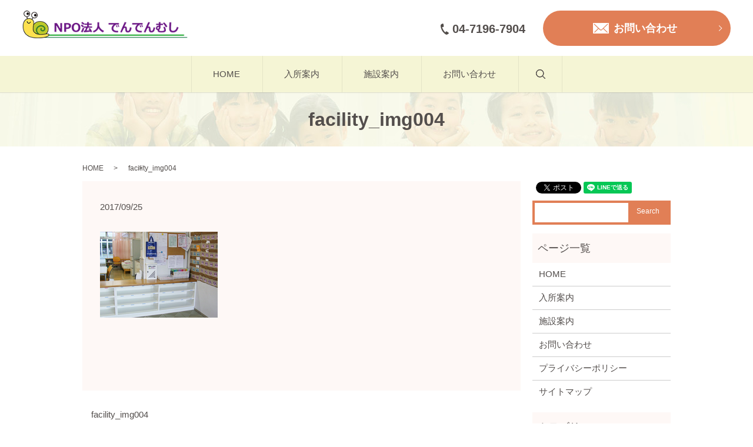

--- FILE ---
content_type: text/html; charset=UTF-8
request_url: https://www.npo-dendenmushi.jp/facility_img004
body_size: 3395
content:
  <!DOCTYPE HTML>
<html lang="ja" prefix="og: http://ogp.me/ns#">
<head>
  <meta charset="utf-8">
  <meta http-equiv="X-UA-Compatible" content="IE=edge,chrome=1">
  <meta name="viewport" content="width=device-width, initial-scale=1">
  <title>&raquo; facility_img004</title>
  <link rel='stylesheet' id='contact-form-7-css'  href='https://www.npo-dendenmushi.jp/wp-content/plugins/contact-form-7/includes/css/styles.css?ver=4.4.2' type='text/css' media='all' />
<script type='text/javascript' src='https://www.npo-dendenmushi.jp/wp-content/themes/npo-dendenmushi.jp/assets/js/vendor/jquery.min.js?ver=4.4.33'></script>
<link rel='shortlink' href='https://www.npo-dendenmushi.jp/?p=53' />
  <link rel="stylesheet" href="https://www.npo-dendenmushi.jp/wp-content/themes/npo-dendenmushi.jp/assets/css/main.css?1769420790">
  <script src="https://www.npo-dendenmushi.jp/wp-content/themes/npo-dendenmushi.jp/assets/js/vendor/respond.min.js"></script>
  <script type="application/ld+json">
  {
    "@context": "http://schema.org",
    "@type": "BreadcrumbList",
    "itemListElement":
    [
      {
        "@type": "ListItem",
        "position": 1,
        "item":
        {
          "@id": "https://www.npo-dendenmushi.jp/",
          "name": "ＮＰＯ法人でんでんむし"
        }
      },
      {
        "@type": "ListItem",
        "position": 2,
        "item":
        {
          "@id": "",
          "name": ""
        }
      },
      {
        "@type": "ListItem",
        "position": 3,
        "item":
        {
          "@id": "httpswww.npo-dendenmushi.jp/facility_img004/",
          "name": "facility_img004"
        }
      }
    ]
  }
  </script>


  <script type="application/ld+json">
  {
    "@context": "http://schema.org/",
    "@type": "LocalBusiness",
    "name": "ＮＰＯ法人でんでんむし",
    "address": "〒270-0121　千葉県流山市西初石3-1447-2　ベルツリー2　101号",
    "telephone": "04-7196-7904",
    "faxNumber": "04-7196-7914",
    "url": "httpswww.npo-dendenmushi.jp",
    "email": "info@npo-dendenmushi.jp",
    "image": "httpswww.npo-dendenmushi.jp/wp-content/uploads/logo_ogp.jpg",
    "logo": "httpswww.npo-dendenmushi.jp/wp-content/uploads/logo.svg"
  }
  </script>



</head>
<body class="scrollTop">

  <div id="fb-root"></div>
  <script>(function(d, s, id) {
    var js, fjs = d.getElementsByTagName(s)[0];
    if (d.getElementById(id)) return;
    js = d.createElement(s); js.id = id;
    js.src = "//connect.facebook.net/ja_JP/sdk.js#xfbml=1&version=v2.9";
    fjs.parentNode.insertBefore(js, fjs);
  }(document, 'script', 'facebook-jssdk'));</script>

  <header>
    <div class="primary_header">
      <div class="row">
                <div class="title">
                      <a href="https://www.npo-dendenmushi.jp/">
              <object type="image/svg+xml" data="/wp-content/uploads/logo.svg" alt="ＮＰＯ法人でんでんむし"></object>
            </a>
                  </div>
		<div class="hdr_info">
            <ul>
              <li><strong class="text-20">04-7196-7904</strong></li>
              <li class="more"><a href="/contact" class="add_arrow"><span>お問い合わせ</span></a></li>
            </ul>
          </div>
        <nav class="global_nav"><ul><li><a href="https://www.npo-dendenmushi.jp/">HOME</a></li>
<li><a href="https://www.npo-dendenmushi.jp/guide">入所案内</a></li>
<li><a href="https://www.npo-dendenmushi.jp/facility">施設案内</a></li>
<li><a href="https://www.npo-dendenmushi.jp/contact">お問い合わせ</a></li>

              <li class="gnav_search">
                <a href="#">search</a>
  <div class="epress_search">
    <form method="get" action="https://www.npo-dendenmushi.jp/">
      <input type="text" placeholder="" class="text" name="s" autocomplete="off" value="">
      <input type="submit" value="Search" class="submit">
    </form>
  </div>
  </li>
            </ul>
            <div class="menu_icon">
              <a href="#menu"><span>メニュー開閉</span></a>
            </div></nav>      </div>
    </div>
  </header>

  <main>
              <h1 class="wow" style="">
      facility_img004            </h1>

    
    <div class="bread_wrap">
      <div class="container gutters">
        <div class="row bread">
              <ul class="col span_12">
              <li><a href="https://www.npo-dendenmushi.jp">HOME</a></li>
                      <li><a href=""></a></li>
                      <li>facility_img004</li>
                  </ul>
          </div>
      </div>
    </div>
        <div>
      <div class="container gutters">
        <div class="row">
          <div class="col span_9 column_main">
                  <article class="row article_detail">
      <div class="article_date">
        <p>2017/09/25</p>
      </div>
      <div class="row">
              <div class="col span_12">
          <p class="attachment"><a href='/wp-content/uploads/facility_img004.png'><img width="200" height="146" src="/wp-content/uploads/facility_img004.png" class="attachment-medium size-medium" alt="facility_img004" /></a></p>
        </div>
            </div>
      <div class="row epress_social">
        <div class="col span_12">
                  </div>
      </div>
    </article>

    <div class='epress_pager'>
      <div class="epress_pager_prev">
        <a href="https://www.npo-dendenmushi.jp/facility_img004" rel="prev">facility_img004</a>      </div>
      <div class="epress_pager_next">
              </div>
    </div>
                </div>
          <div class="col span_3 column_sub">
            <section>
<style>
.share_section {
  /*background: #fff;*/
}
.share_button {
  letter-spacing: -.40em;
  padding-top: 30px;
}
.share_button > * {
  letter-spacing: normal;
}
.column_sub .share_button {
  margin-top: 0;
  padding-top: 0;
}
</style>
  <div class="container share_button">
    <!-- Facebook -->
    <style media="screen">
      .share_button > * {vertical-align: bottom; margin:0 2px;}
    </style>
    <div class="fb-share-button" data-href="https://www.npo-dendenmushi.jp/facility_img004" data-layout="button" data-size="small" data-mobile-iframe="false"><a class="fb-xfbml-parse-ignore" target="_blank" href="https://www.facebook.com/sharer/sharer.php?u=http%3A%2F%2Fweb01.iflag.jp%2Fshinki%2F1704%2Fshin-limited%2Fhtml%2Findex.html&amp;src=sdkpreparse">シェア</a></div>
    <!-- Twitter -->
    <a href="https://twitter.com/share" class="twitter-share-button">Tweet</a>
    <!-- LINE -->
    <div class="line-it-button" data-lang="ja" data-type="share-a" data-url="https://www.npo-dendenmushi.jp/facility_img004" style="display: none;"></div>
  </div>
</section>
<div class="sidebar">
  <div class="widget_wrap">
  <div class="epress_search">
    <form method="get" action="https://www.npo-dendenmushi.jp/">
      <input type="text" placeholder="" class="text" name="s" autocomplete="off" value="">
      <input type="submit" value="Search" class="submit">
    </form>
  </div>
  </div><div class="widget_wrap"><p class="widget_header">ページ一覧</p>		<ul>
			<li class="page_item page-item-11"><a href="https://www.npo-dendenmushi.jp/">HOME</a></li>
<li class="page_item page-item-20"><a href="https://www.npo-dendenmushi.jp/guide">入所案内</a></li>
<li class="page_item page-item-16"><a href="https://www.npo-dendenmushi.jp/facility">施設案内</a></li>
<li class="page_item page-item-8"><a href="https://www.npo-dendenmushi.jp/contact">お問い合わせ</a></li>
<li class="page_item page-item-6"><a href="https://www.npo-dendenmushi.jp/policy">プライバシーポリシー</a></li>
<li class="page_item page-item-10"><a href="https://www.npo-dendenmushi.jp/sitemap">サイトマップ</a></li>
		</ul>
		</div><div class="widget_wrap"><p class="widget_header">カテゴリー</p>		<ul>
	<li class="cat-item cat-item-2"><a href="https://www.npo-dendenmushi.jp/category/news" >お知らせ</a>
</li>
		</ul>
</div>		<div class="widget_wrap">		<p class="widget_header">最近の投稿</p>		<ul>
					<li>
				<a href="https://www.npo-dendenmushi.jp/news/864">注文弁当のシステムが変わりました。詳しくは在籍者にメールでお知らせしています。</a>
						</li>
					<li>
				<a href="https://www.npo-dendenmushi.jp/news/856">冬休み注文弁当申し込み受付を開始しました。</a>
						</li>
					<li>
				<a href="https://www.npo-dendenmushi.jp/news/845">夏休み注文弁当申し込み受付を開始しました。</a>
						</li>
					<li>
				<a href="https://www.npo-dendenmushi.jp/news/836">春休み注文弁当（４月分）申し込み受付を開始しました。</a>
						</li>
					<li>
				<a href="https://www.npo-dendenmushi.jp/news/829">春休み注文弁当（３月分）申し込み受付を開始しました。</a>
						</li>
				</ul>
		</div>		1</div>
          </div>
        </div>
      </div>
    </div>
    
  </main>
<footer>    <div class="container">
      <div class="row">
        <nav class="col span_12 pc-only"><ul><li><a href="https://www.npo-dendenmushi.jp/">HOME</a></li>
<li><a href="https://www.npo-dendenmushi.jp/guide">入所案内</a></li>
<li><a href="https://www.npo-dendenmushi.jp/facility">施設案内</a></li>
<li><a href="https://www.npo-dendenmushi.jp/contact">お問い合わせ</a></li>
<li><a href="https://www.npo-dendenmushi.jp/policy">プライバシーポリシー</a></li>
<li><a href="https://www.npo-dendenmushi.jp/sitemap">サイトマップ</a></li>
</ul></nav>        <div class="col span_12 copyright">
          <p>Copyright &copy; ＮＰＯ法人でんでんむし All Rights Reserved.<br>
            【掲載の記事・写真・イラストなどの無断複写・転載を禁じます】</p>
        </div>
      </div>
    </div>
    <p class="pagetop"><a href="#top"></a></p>
  </footer>

  <script src="https://www.npo-dendenmushi.jp/wp-content/themes/npo-dendenmushi.jp/assets/js/vendor/bundle.js"></script>
  <script src="https://www.npo-dendenmushi.jp/wp-content/themes/npo-dendenmushi.jp/assets/js/main.js?"></script>

  <!-- twitter -->
  <script>!function(d,s,id){var js,fjs=d.getElementsByTagName(s)[0],p=/^http:/.test(d.location)?'http':'https';if(!d.getElementById(id)){js=d.createElement(s);js.id=id;js.src=p+'://platform.twitter.com/widgets.js';fjs.parentNode.insertBefore(js,fjs);}}(document, 'script', 'twitter-wjs');</script>

  <script src="https://d.line-scdn.net/r/web/social-plugin/js/thirdparty/loader.min.js" async="async" defer="defer"></script>

  <script type='text/javascript' src='https://www.npo-dendenmushi.jp/wp-content/plugins/contact-form-7/includes/js/jquery.form.min.js?ver=3.51.0-2014.06.20'></script>
<script type='text/javascript'>
/* <![CDATA[ */
var _wpcf7 = {"loaderUrl":"https:\/\/www.npo-dendenmushi.jp\/wp-content\/plugins\/contact-form-7\/images\/ajax-loader.gif","recaptchaEmpty":"\u3042\u306a\u305f\u304c\u30ed\u30dc\u30c3\u30c8\u3067\u306f\u306a\u3044\u3053\u3068\u3092\u8a3c\u660e\u3057\u3066\u304f\u3060\u3055\u3044\u3002","sending":"\u9001\u4fe1\u4e2d ..."};
/* ]]> */
</script>
<script type='text/javascript' src='https://www.npo-dendenmushi.jp/wp-content/plugins/contact-form-7/includes/js/scripts.js?ver=4.4.2'></script>
</body>
</html>


--- FILE ---
content_type: image/svg+xml
request_url: https://www.npo-dendenmushi.jp/wp-content/uploads/logo.svg
body_size: 45854
content:
<?xml version="1.0" encoding="utf-8"?>
<!-- Generator: Adobe Illustrator 18.1.1, SVG Export Plug-In . SVG Version: 6.00 Build 0)  -->
<svg version="1.1" id="レイヤー_1" xmlns="http://www.w3.org/2000/svg" xmlns:xlink="http://www.w3.org/1999/xlink" x="0px"
	 y="0px" viewBox="0 0 345 58" enable-background="new 0 0 345 58" xml:space="preserve">
<image overflow="visible" width="345" height="58" xlink:href="[data-uri]
TWlDQ1BQaG90b3Nob3AgSUNDIHByb2ZpbGUAAHjanVN3WJP3Fj7f92UPVkLY8LGXbIEAIiOsCMgQ
WaIQkgBhhBASQMWFiApWFBURnEhVxILVCkidiOKgKLhnQYqIWotVXDjuH9yntX167+3t+9f7vOec
5/zOec8PgBESJpHmomoAOVKFPDrYH49PSMTJvYACFUjgBCAQ5svCZwXFAADwA3l4fnSwP/wBr28A
AgBw1S4kEsfh/4O6UCZXACCRAOAiEucLAZBSAMguVMgUAMgYALBTs2QKAJQAAGx5fEIiAKoNAOz0
ST4FANipk9wXANiiHKkIAI0BAJkoRyQCQLsAYFWBUiwCwMIAoKxAIi4EwK4BgFm2MkcCgL0FAHaO
WJAPQGAAgJlCLMwAIDgCAEMeE80DIEwDoDDSv+CpX3CFuEgBAMDLlc2XS9IzFLiV0Bp38vDg4iHi
wmyxQmEXKRBmCeQinJebIxNI5wNMzgwAABr50cH+OD+Q5+bk4eZm52zv9MWi/mvwbyI+IfHf/ryM
AgQAEE7P79pf5eXWA3DHAbB1v2upWwDaVgBo3/ldM9sJoFoK0Hr5i3k4/EAenqFQyDwdHAoLC+0l
YqG9MOOLPv8z4W/gi372/EAe/tt68ABxmkCZrcCjg/1xYW52rlKO58sEQjFu9+cj/seFf/2OKdHi
NLFcLBWK8ViJuFAiTcd5uVKRRCHJleIS6X8y8R+W/QmTdw0ArIZPwE62B7XLbMB+7gECiw5Y0nYA
QH7zLYwaC5EAEGc0Mnn3AACTv/mPQCsBAM2XpOMAALzoGFyolBdMxggAAESggSqwQQcMwRSswA6c
wR28wBcCYQZEQAwkwDwQQgbkgBwKoRiWQRlUwDrYBLWwAxqgEZrhELTBMTgN5+ASXIHrcBcGYBie
whi8hgkEQcgIE2EhOogRYo7YIs4IF5mOBCJhSDSSgKQg6YgUUSLFyHKkAqlCapFdSCPyLXIUOY1c
QPqQ28ggMor8irxHMZSBslED1AJ1QLmoHxqKxqBz0XQ0D12AlqJr0Rq0Hj2AtqKn0UvodXQAfYqO
Y4DRMQ5mjNlhXIyHRWCJWBomxxZj5Vg1Vo81Yx1YN3YVG8CeYe8IJAKLgBPsCF6EEMJsgpCQR1hM
WEOoJewjtBK6CFcJg4Qxwicik6hPtCV6EvnEeGI6sZBYRqwm7iEeIZ4lXicOE1+TSCQOyZLkTgoh
JZAySQtJa0jbSC2kU6Q+0hBpnEwm65Btyd7kCLKArCCXkbeQD5BPkvvJw+S3FDrFiOJMCaIkUqSU
Eko1ZT/lBKWfMkKZoKpRzame1AiqiDqfWkltoHZQL1OHqRM0dZolzZsWQ8ukLaPV0JppZ2n3aC/p
dLoJ3YMeRZfQl9Jr6Afp5+mD9HcMDYYNg8dIYigZaxl7GacYtxkvmUymBdOXmchUMNcyG5lnmA+Y
b1VYKvYqfBWRyhKVOpVWlX6V56pUVXNVP9V5qgtUq1UPq15WfaZGVbNQ46kJ1Bar1akdVbupNq7O
UndSj1DPUV+jvl/9gvpjDbKGhUaghkijVGO3xhmNIRbGMmXxWELWclYD6yxrmE1iW7L57Ex2Bfsb
di97TFNDc6pmrGaRZp3mcc0BDsax4PA52ZxKziHODc57LQMtPy2x1mqtZq1+rTfaetq+2mLtcu0W
7eva73VwnUCdLJ31Om0693UJuja6UbqFutt1z+o+02PreekJ9cr1Dund0Uf1bfSj9Rfq79bv0R83
MDQINpAZbDE4Y/DMkGPoa5hpuNHwhOGoEctoupHEaKPRSaMnuCbuh2fjNXgXPmasbxxirDTeZdxr
PGFiaTLbpMSkxeS+Kc2Ua5pmutG003TMzMgs3KzYrMnsjjnVnGueYb7ZvNv8jYWlRZzFSos2i8eW
2pZ8ywWWTZb3rJhWPlZ5VvVW16xJ1lzrLOtt1ldsUBtXmwybOpvLtqitm63Edptt3xTiFI8p0in1
U27aMez87ArsmuwG7Tn2YfYl9m32zx3MHBId1jt0O3xydHXMdmxwvOuk4TTDqcSpw+lXZxtnoXOd
8zUXpkuQyxKXdpcXU22niqdun3rLleUa7rrStdP1o5u7m9yt2W3U3cw9xX2r+00umxvJXcM970H0
8PdY4nHM452nm6fC85DnL152Xlle+70eT7OcJp7WMG3I28Rb4L3Le2A6Pj1l+s7pAz7GPgKfep+H
vqa+It89viN+1n6Zfgf8nvs7+sv9j/i/4XnyFvFOBWABwQHlAb2BGoGzA2sDHwSZBKUHNQWNBbsG
Lww+FUIMCQ1ZH3KTb8AX8hv5YzPcZyya0RXKCJ0VWhv6MMwmTB7WEY6GzwjfEH5vpvlM6cy2CIjg
R2yIuB9pGZkX+X0UKSoyqi7qUbRTdHF09yzWrORZ+2e9jvGPqYy5O9tqtnJ2Z6xqbFJsY+ybuIC4
qriBeIf4RfGXEnQTJAntieTE2MQ9ieNzAudsmjOc5JpUlnRjruXcorkX5unOy553PFk1WZB8OIWY
EpeyP+WDIEJQLxhP5aduTR0T8oSbhU9FvqKNolGxt7hKPJLmnVaV9jjdO31D+miGT0Z1xjMJT1Ir
eZEZkrkj801WRNberM/ZcdktOZSclJyjUg1plrQr1zC3KLdPZisrkw3keeZtyhuTh8r35CP5c/Pb
FWyFTNGjtFKuUA4WTC+oK3hbGFt4uEi9SFrUM99m/ur5IwuCFny9kLBQuLCz2Lh4WfHgIr9FuxYj
i1MXdy4xXVK6ZHhp8NJ9y2jLspb9UOJYUlXyannc8o5Sg9KlpUMrglc0lamUycturvRauWMVYZVk
Ve9ql9VbVn8qF5VfrHCsqK74sEa45uJXTl/VfPV5bdra3kq3yu3rSOuk626s91m/r0q9akHV0Ibw
Da0b8Y3lG19tSt50oXpq9Y7NtM3KzQM1YTXtW8y2rNvyoTaj9nqdf13LVv2tq7e+2Sba1r/dd3vz
DoMdFTve75TsvLUreFdrvUV99W7S7oLdjxpiG7q/5n7duEd3T8Wej3ulewf2Re/ranRvbNyvv7+y
CW1SNo0eSDpw5ZuAb9qb7Zp3tXBaKg7CQeXBJ9+mfHvjUOihzsPcw83fmX+39QjrSHkr0jq/dawt
o22gPaG97+iMo50dXh1Hvrf/fu8x42N1xzWPV56gnSg98fnkgpPjp2Snnp1OPz3Umdx590z8mWtd
UV29Z0PPnj8XdO5Mt1/3yfPe549d8Lxw9CL3Ytslt0utPa49R35w/eFIr1tv62X3y+1XPK509E3r
O9Hv03/6asDVc9f41y5dn3m978bsG7duJt0cuCW69fh29u0XdwruTNxdeo94r/y+2v3qB/oP6n+0
/rFlwG3g+GDAYM/DWQ/vDgmHnv6U/9OH4dJHzEfVI0YjjY+dHx8bDRq98mTOk+GnsqcTz8p+Vv95
63Or59/94vtLz1j82PAL+YvPv655qfNy76uprzrHI8cfvM55PfGm/K3O233vuO+638e9H5ko/ED+
UPPR+mPHp9BP9z7nfP78L/eE8/sl0p8zAAA6MWlUWHRYTUw6Y29tLmFkb2JlLnhtcAAAAAAAPD94
cGFja2V0IGJlZ2luPSLvu78iIGlkPSJXNU0wTXBDZWhpSHpyZVN6TlRjemtjOWQiPz4KPHg6eG1w
bWV0YSB4bWxuczp4PSJhZG9iZTpuczptZXRhLyIgeDp4bXB0az0iQWRvYmUgWE1QIENvcmUgNS42
LWMwMTQgNzkuMTU2Nzk3LCAyMDE0LzA4LzIwLTA5OjUzOjAyICAgICAgICAiPgogICA8cmRmOlJE
RiB4bWxuczpyZGY9Imh0dHA6Ly93d3cudzMub3JnLzE5OTkvMDIvMjItcmRmLXN5bnRheC1ucyMi
PgogICAgICA8cmRmOkRlc2NyaXB0aW9uIHJkZjphYm91dD0iIgogICAgICAgICAgICB4bWxuczp4
bXA9Imh0dHA6Ly9ucy5hZG9iZS5jb20veGFwLzEuMC8iCiAgICAgICAgICAgIHhtbG5zOnhtcE1N
PSJodHRwOi8vbnMuYWRvYmUuY29tL3hhcC8xLjAvbW0vIgogICAgICAgICAgICB4bWxuczpzdEV2
dD0iaHR0cDovL25zLmFkb2JlLmNvbS94YXAvMS4wL3NUeXBlL1Jlc291cmNlRXZlbnQjIgogICAg
ICAgICAgICB4bWxuczpkYz0iaHR0cDovL3B1cmwub3JnL2RjL2VsZW1lbnRzLzEuMS8iCiAgICAg
ICAgICAgIHhtbG5zOnBob3Rvc2hvcD0iaHR0cDovL25zLmFkb2JlLmNvbS9waG90b3Nob3AvMS4w
LyIKICAgICAgICAgICAgeG1sbnM6dGlmZj0iaHR0cDovL25zLmFkb2JlLmNvbS90aWZmLzEuMC8i
CiAgICAgICAgICAgIHhtbG5zOmV4aWY9Imh0dHA6Ly9ucy5hZG9iZS5jb20vZXhpZi8xLjAvIj4K
ICAgICAgICAgPHhtcDpDcmVhdG9yVG9vbD5BZG9iZSBQaG90b3Nob3AgQ0MgMjAxNCAoV2luZG93
cyk8L3htcDpDcmVhdG9yVG9vbD4KICAgICAgICAgPHhtcDpDcmVhdGVEYXRlPjIwMTctMDktMjFU
MTA6NTY6NTIrMDc6MDA8L3htcDpDcmVhdGVEYXRlPgogICAgICAgICA8eG1wOk1ldGFkYXRhRGF0
ZT4yMDE3LTA5LTIxVDEwOjU2OjUyKzA3OjAwPC94bXA6TWV0YWRhdGFEYXRlPgogICAgICAgICA8
eG1wOk1vZGlmeURhdGU+MjAxNy0wOS0yMVQxMDo1Njo1MiswNzowMDwveG1wOk1vZGlmeURhdGU+
CiAgICAgICAgIDx4bXBNTTpJbnN0YW5jZUlEPnhtcC5paWQ6YjU1YTdiOTctYzI1My01ZTQ0LWFk
ZmItMjdlMGM0MTkzZjUzPC94bXBNTTpJbnN0YW5jZUlEPgogICAgICAgICA8eG1wTU06RG9jdW1l
bnRJRD5hZG9iZTpkb2NpZDpwaG90b3Nob3A6NGU1MmZjNmYtOWU4MC0xMWU3LTk4M2YtYWYxNTJh
MTY3Y2M3PC94bXBNTTpEb2N1bWVudElEPgogICAgICAgICA8eG1wTU06T3JpZ2luYWxEb2N1bWVu
dElEPnhtcC5kaWQ6Y2JmZmI4MjEtNDAxOC04ZDQ1LTllYTUtZjQ3Yjk0NzJiNmZmPC94bXBNTTpP
cmlnaW5hbERvY3VtZW50SUQ+CiAgICAgICAgIDx4bXBNTTpIaXN0b3J5PgogICAgICAgICAgICA8
cmRmOlNlcT4KICAgICAgICAgICAgICAgPHJkZjpsaSByZGY6cGFyc2VUeXBlPSJSZXNvdXJjZSI+
CiAgICAgICAgICAgICAgICAgIDxzdEV2dDphY3Rpb24+Y3JlYXRlZDwvc3RFdnQ6YWN0aW9uPgog
ICAgICAgICAgICAgICAgICA8c3RFdnQ6aW5zdGFuY2VJRD54bXAuaWlkOmNiZmZiODIxLTQwMTgt
OGQ0NS05ZWE1LWY0N2I5NDcyYjZmZjwvc3RFdnQ6aW5zdGFuY2VJRD4KICAgICAgICAgICAgICAg
ICAgPHN0RXZ0OndoZW4+MjAxNy0wOS0yMVQxMDo1Njo1MiswNzowMDwvc3RFdnQ6d2hlbj4KICAg
ICAgICAgICAgICAgICAgPHN0RXZ0OnNvZnR3YXJlQWdlbnQ+QWRvYmUgUGhvdG9zaG9wIENDIDIw
MTQgKFdpbmRvd3MpPC9zdEV2dDpzb2Z0d2FyZUFnZW50PgogICAgICAgICAgICAgICA8L3JkZjps
aT4KICAgICAgICAgICAgICAgPHJkZjpsaSByZGY6cGFyc2VUeXBlPSJSZXNvdXJjZSI+CiAgICAg
ICAgICAgICAgICAgIDxzdEV2dDphY3Rpb24+c2F2ZWQ8L3N0RXZ0OmFjdGlvbj4KICAgICAgICAg
ICAgICAgICAgPHN0RXZ0Omluc3RhbmNlSUQ+eG1wLmlpZDpiNTVhN2I5Ny1jMjUzLTVlNDQtYWRm
Yi0yN2UwYzQxOTNmNTM8L3N0RXZ0Omluc3RhbmNlSUQ+CiAgICAgICAgICAgICAgICAgIDxzdEV2
dDp3aGVuPjIwMTctMDktMjFUMTA6NTY6NTIrMDc6MDA8L3N0RXZ0OndoZW4+CiAgICAgICAgICAg
ICAgICAgIDxzdEV2dDpzb2Z0d2FyZUFnZW50PkFkb2JlIFBob3Rvc2hvcCBDQyAyMDE0IChXaW5k
b3dzKTwvc3RFdnQ6c29mdHdhcmVBZ2VudD4KICAgICAgICAgICAgICAgICAgPHN0RXZ0OmNoYW5n
ZWQ+Lzwvc3RFdnQ6Y2hhbmdlZD4KICAgICAgICAgICAgICAgPC9yZGY6bGk+CiAgICAgICAgICAg
IDwvcmRmOlNlcT4KICAgICAgICAgPC94bXBNTTpIaXN0b3J5PgogICAgICAgICA8ZGM6Zm9ybWF0
PmltYWdlL3BuZzwvZGM6Zm9ybWF0PgogICAgICAgICA8cGhvdG9zaG9wOkNvbG9yTW9kZT4zPC9w
aG90b3Nob3A6Q29sb3JNb2RlPgogICAgICAgICA8cGhvdG9zaG9wOklDQ1Byb2ZpbGU+c1JHQiBJ
RUM2MTk2Ni0yLjE8L3Bob3Rvc2hvcDpJQ0NQcm9maWxlPgogICAgICAgICA8dGlmZjpPcmllbnRh
dGlvbj4xPC90aWZmOk9yaWVudGF0aW9uPgogICAgICAgICA8dGlmZjpYUmVzb2x1dGlvbj43MjAw
MDAvMTAwMDA8L3RpZmY6WFJlc29sdXRpb24+CiAgICAgICAgIDx0aWZmOllSZXNvbHV0aW9uPjcy
MDAwMC8xMDAwMDwvdGlmZjpZUmVzb2x1dGlvbj4KICAgICAgICAgPHRpZmY6UmVzb2x1dGlvblVu
aXQ+MjwvdGlmZjpSZXNvbHV0aW9uVW5pdD4KICAgICAgICAgPGV4aWY6Q29sb3JTcGFjZT4xPC9l
eGlmOkNvbG9yU3BhY2U+CiAgICAgICAgIDxleGlmOlBpeGVsWERpbWVuc2lvbj4zNDU8L2V4aWY6
UGl4ZWxYRGltZW5zaW9uPgogICAgICAgICA8ZXhpZjpQaXhlbFlEaW1lbnNpb24+NTg8L2V4aWY6
UGl4ZWxZRGltZW5zaW9uPgogICAgICA8L3JkZjpEZXNjcmlwdGlvbj4KICAgPC9yZGY6UkRGPgo8
L3g6eG1wbWV0YT4KICAgICAgICAgICAgICAgICAgICAgICAgICAgICAgICAgICAgICAgICAgICAg
ICAgICAgICAgICAgICAgICAgICAgICAgICAgICAgICAgICAgICAgICAgICAgICAgICAgICAgIAog
ICAgICAgICAgICAgICAgICAgICAgICAgICAgICAgICAgICAgICAgICAgICAgICAgICAgICAgICAg
ICAgICAgICAgICAgICAgICAgICAgICAgICAgICAgICAgICAgICAgICAgCiAgICAgICAgICAgICAg
ICAgICAgICAgICAgICAgICAgICAgICAgICAgICAgICAgICAgICAgICAgICAgICAgICAgICAgICAg
ICAgICAgICAgICAgICAgICAgICAgICAgICAgICAKICAgICAgICAgICAgICAgICAgICAgICAgICAg
ICAgICAgICAgICAgICAgICAgICAgICAgICAgICAgICAgICAgICAgICAgICAgICAgICAgICAgICAg
ICAgICAgICAgICAgICAgIAogICAgICAgICAgICAgICAgICAgICAgICAgICAgICAgICAgICAgICAg
ICAgICAgICAgICAgICAgICAgICAgICAgICAgICAgICAgICAgICAgICAgICAgICAgICAgICAgICAg
ICAgCiAgICAgICAgICAgICAgICAgICAgICAgICAgICAgICAgICAgICAgICAgICAgICAgICAgICAg
ICAgICAgICAgICAgICAgICAgICAgICAgICAgICAgICAgICAgICAgICAgICAgICAKICAgICAgICAg
ICAgICAgICAgICAgICAgICAgICAgICAgICAgICAgICAgICAgICAgICAgICAgICAgICAgICAgICAg
ICAgICAgICAgICAgICAgICAgICAgICAgICAgICAgICAgIAogICAgICAgICAgICAgICAgICAgICAg
ICAgICAgICAgICAgICAgICAgICAgICAgICAgICAgICAgICAgICAgICAgICAgICAgICAgICAgICAg
ICAgICAgICAgICAgICAgICAgICAgCiAgICAgICAgICAgICAgICAgICAgICAgICAgICAgICAgICAg
ICAgICAgICAgICAgICAgICAgICAgICAgICAgICAgICAgICAgICAgICAgICAgICAgICAgICAgICAg
ICAgICAgICAKICAgICAgICAgICAgICAgICAgICAgICAgICAgICAgICAgICAgICAgICAgICAgICAg
ICAgICAgICAgICAgICAgICAgICAgICAgICAgICAgICAgICAgICAgICAgICAgICAgICAgIAogICAg
ICAgICAgICAgICAgICAgICAgICAgICAgICAgICAgICAgICAgICAgICAgICAgICAgICAgICAgICAg
ICAgICAgICAgICAgICAgICAgICAgICAgICAgICAgICAgICAgICAgCiAgICAgICAgICAgICAgICAg
ICAgICAgICAgICAgICAgICAgICAgICAgICAgICAgICAgICAgICAgICAgICAgICAgICAgICAgICAg
ICAgICAgICAgICAgICAgICAgICAgICAgICAKICAgICAgICAgICAgICAgICAgICAgICAgICAgICAg
ICAgICAgICAgICAgICAgICAgICAgICAgICAgICAgICAgICAgICAgICAgICAgICAgICAgICAgICAg
ICAgICAgICAgICAgIAogICAgICAgICAgICAgICAgICAgICAgICAgICAgICAgICAgICAgICAgICAg
ICAgICAgICAgICAgICAgICAgICAgICAgICAgICAgICAgICAgICAgICAgICAgICAgICAgICAgICAg
CiAgICAgICAgICAgICAgICAgICAgICAgICAgICAgICAgICAgICAgICAgICAgICAgICAgICAgICAg
ICAgICAgICAgICAgICAgICAgICAgICAgICAgICAgICAgICAgICAgICAgICAKICAgICAgICAgICAg
ICAgICAgICAgICAgICAgICAgICAgICAgICAgICAgICAgICAgICAgICAgICAgICAgICAgICAgICAg
ICAgICAgICAgICAgICAgICAgICAgICAgICAgICAgIAogICAgICAgICAgICAgICAgICAgICAgICAg
ICAgICAgICAgICAgICAgICAgICAgICAgICAgICAgICAgICAgICAgICAgICAgICAgICAgICAgICAg
ICAgICAgICAgICAgICAgICAgCiAgICAgICAgICAgICAgICAgICAgICAgICAgICAgICAgICAgICAg
ICAgICAgICAgICAgICAgICAgICAgICAgICAgICAgICAgICAgICAgICAgICAgICAgICAgICAgICAg
ICAgICAKICAgICAgICAgICAgICAgICAgICAgICAgICAgICAgICAgICAgICAgICAgICAgICAgICAg
ICAgICAgICAgICAgICAgICAgICAgICAgICAgICAgICAgICAgICAgICAgICAgICAgIAogICAgICAg
ICAgICAgICAgICAgICAgICAgICAgICAgICAgICAgICAgICAgICAgICAgICAgICAgICAgICAgICAg
ICAgICAgICAgICAgICAgICAgICAgICAgICAgICAgICAgICAgCiAgICAgICAgICAgICAgICAgICAg
ICAgICAgICAgICAgICAgICAgICAgICAgICAgICAgICAgICAgICAgICAgICAgICAgICAgICAgICAg
ICAgICAgICAgICAgICAgICAgICAgICAKICAgICAgICAgICAgICAgICAgICAgICAgICAgICAgICAg
ICAgICAgICAgICAgICAgICAgICAgICAgICAgICAgICAgICAgICAgICAgICAgICAgICAgICAgICAg
ICAgICAgICAgIAogICAgICAgICAgICAgICAgICAgICAgICAgICAgICAgICAgICAgICAgICAgICAg
ICAgICAgICAgICAgICAgICAgICAgICAgICAgICAgICAgICAgICAgICAgICAgICAgICAgICAgCiAg
ICAgICAgICAgICAgICAgICAgICAgICAgICAgICAgICAgICAgICAgICAgICAgICAgICAgICAgICAg
ICAgICAgICAgICAgICAgICAgICAgICAgICAgICAgICAgICAgICAgICAKICAgICAgICAgICAgICAg
ICAgICAgICAgICAgICAgICAgICAgICAgICAgICAgICAgICAgICAgICAgICAgICAgICAgICAgICAg
ICAgICAgICAgICAgICAgICAgICAgICAgICAgIAogICAgICAgICAgICAgICAgICAgICAgICAgICAg
ICAgICAgICAgICAgICAgICAgICAgICAgICAgICAgICAgICAgICAgICAgICAgICAgICAgICAgICAg
ICAgICAgICAgICAgICAgCiAgICAgICAgICAgICAgICAgICAgICAgICAgICAgICAgICAgICAgICAg
ICAgICAgICAgICAgICAgICAgICAgICAgICAgICAgICAgICAgICAgICAgICAgICAgICAgICAgICAg
ICAKICAgICAgICAgICAgICAgICAgICAgICAgICAgICAgICAgICAgICAgICAgICAgICAgICAgICAg
ICAgICAgICAgICAgICAgICAgICAgICAgICAgICAgICAgICAgICAgICAgICAgIAogICAgICAgICAg
ICAgICAgICAgICAgICAgICAgICAgICAgICAgICAgICAgICAgICAgICAgICAgICAgICAgICAgICAg
ICAgICAgICAgICAgICAgICAgICAgICAgICAgICAgICAgCiAgICAgICAgICAgICAgICAgICAgICAg
ICAgICAgICAgICAgICAgICAgICAgICAgICAgICAgICAgICAgICAgICAgICAgICAgICAgICAgICAg
ICAgICAgICAgICAgICAgICAgICAKICAgICAgICAgICAgICAgICAgICAgICAgICAgICAgICAgICAg
ICAgICAgICAgICAgICAgICAgICAgICAgICAgICAgICAgICAgICAgICAgICAgICAgICAgICAgICAg
ICAgICAgIAogICAgICAgICAgICAgICAgICAgICAgICAgICAgICAgICAgICAgICAgICAgICAgICAg
ICAgICAgICAgICAgICAgICAgICAgICAgICAgICAgICAgICAgICAgICAgICAgICAgICAgCiAgICAg
ICAgICAgICAgICAgICAgICAgICAgICAgICAgICAgICAgICAgICAgICAgICAgICAgICAgICAgICAg
ICAgICAgICAgICAgICAgICAgICAgICAgICAgICAgICAgICAgICAKICAgICAgICAgICAgICAgICAg
ICAgICAgICAgICAgICAgICAgICAgICAgICAgICAgICAgICAgICAgICAgICAgICAgICAgICAgICAg
ICAgICAgICAgICAgICAgICAgICAgICAgIAogICAgICAgICAgICAgICAgICAgICAgICAgICAgICAg
ICAgICAgICAgICAgICAgICAgICAgICAgICAgICAgICAgICAgICAgICAgICAgICAgICAgICAgICAg
ICAgICAgICAgICAgCiAgICAgICAgICAgICAgICAgICAgICAgICAgICAgICAgICAgICAgICAgICAg
ICAgICAgICAgICAgICAgICAgICAgICAgICAgICAgICAgICAgICAgICAgICAgICAgICAgICAgICAK
ICAgICAgICAgICAgICAgICAgICAgICAgICAgICAgICAgICAgICAgICAgICAgICAgICAgICAgICAg
ICAgICAgICAgICAgICAgICAgICAgICAgICAgICAgICAgICAgICAgICAgIAogICAgICAgICAgICAg
ICAgICAgICAgICAgICAgICAgICAgICAgICAgICAgICAgICAgICAgICAgICAgICAgICAgICAgICAg
ICAgICAgICAgICAgICAgICAgICAgICAgICAgICAgCiAgICAgICAgICAgICAgICAgICAgICAgICAg
ICAgICAgICAgICAgICAgICAgICAgICAgICAgICAgICAgICAgICAgICAgICAgICAgICAgICAgICAg
ICAgICAgICAgICAgICAgICAKICAgICAgICAgICAgICAgICAgICAgICAgICAgICAgICAgICAgICAg
ICAgICAgICAgICAgICAgICAgICAgICAgICAgICAgICAgICAgICAgICAgICAgICAgICAgICAgICAg
ICAgIAogICAgICAgICAgICAgICAgICAgICAgICAgICAgICAgICAgICAgICAgICAgICAgICAgICAg
ICAgICAgICAgICAgICAgICAgICAgICAgICAgICAgICAgICAgICAgICAgICAgICAgCiAgICAgICAg
ICAgICAgICAgICAgICAgICAgICAgICAgICAgICAgICAgICAgICAgICAgICAgICAgICAgICAgICAg
ICAgICAgICAgICAgICAgICAgICAgICAgICAgICAgICAgICAKICAgICAgICAgICAgICAgICAgICAg
ICAgICAgICAgICAgICAgICAgICAgICAgICAgICAgICAgICAgICAgICAgICAgICAgICAgICAgICAg
ICAgICAgICAgICAgICAgICAgICAgIAogICAgICAgICAgICAgICAgICAgICAgICAgICAgICAgICAg
ICAgICAgICAgICAgICAgICAgICAgICAgICAgICAgICAgICAgICAgICAgICAgICAgICAgICAgICAg
ICAgICAgICAgCiAgICAgICAgICAgICAgICAgICAgICAgICAgICAgICAgICAgICAgICAgICAgICAg
ICAgICAgICAgICAgICAgICAgICAgICAgICAgICAgICAgICAgICAgICAgICAgICAgICAgICAKICAg
ICAgICAgICAgICAgICAgICAgICAgICAgICAgICAgICAgICAgICAgICAgICAgICAgICAgICAgICAg
ICAgICAgICAgICAgICAgICAgICAgICAgICAgICAgICAgICAgICAgIAogICAgICAgICAgICAgICAg
ICAgICAgICAgICAgICAgICAgICAgICAgICAgICAgICAgICAgICAgICAgICAgICAgICAgICAgICAg
ICAgICAgICAgICAgICAgICAgICAgICAgICAgCiAgICAgICAgICAgICAgICAgICAgICAgICAgICAg
ICAgICAgICAgICAgICAgICAgICAgICAgICAgICAgICAgICAgICAgICAgICAgICAgICAgICAgICAg
ICAgICAgICAgICAgICAKICAgICAgICAgICAgICAgICAgICAgICAgICAgICAgICAgICAgICAgICAg
ICAgICAgICAgICAgICAgICAgICAgICAgICAgICAgICAgICAgICAgICAgICAgICAgICAgICAgICAg
IAogICAgICAgICAgICAgICAgICAgICAgICAgICAgICAgICAgICAgICAgICAgICAgICAgICAgICAg
ICAgICAgICAgICAgICAgICAgICAgICAgICAgICAgICAgICAgICAgICAgICAgCiAgICAgICAgICAg
ICAgICAgICAgICAgICAgICAgICAgICAgICAgICAgICAgICAgICAgICAgICAgICAgICAgICAgICAg
ICAgICAgICAgICAgICAgICAgICAgICAgICAgICAgICAKICAgICAgICAgICAgICAgICAgICAgICAg
ICAgICAgICAgICAgICAgICAgICAgICAgICAgICAgICAgICAgICAgICAgICAgICAgICAgICAgICAg
ICAgICAgICAgICAgICAgICAgIAogICAgICAgICAgICAgICAgICAgICAgICAgICAgICAgICAgICAg
ICAgICAgICAgICAgICAgICAgICAgICAgICAgICAgICAgICAgICAgICAgICAgICAgICAgICAgICAg
ICAgICAgCiAgICAgICAgICAgICAgICAgICAgICAgICAgICAgICAgICAgICAgICAgICAgICAgICAg
ICAgICAgICAgICAgICAgICAgICAgICAgICAgICAgICAgICAgICAgICAgICAgICAgICAKICAgICAg
ICAgICAgICAgICAgICAgICAgICAgICAgICAgICAgICAgICAgICAgICAgICAgICAgICAgICAgICAg
ICAgICAgICAgICAgICAgICAgICAgICAgICAgICAgICAgICAgIAogICAgICAgICAgICAgICAgICAg
ICAgICAgICAgICAgICAgICAgICAgICAgICAgICAgICAgICAgICAgICAgICAgICAgICAgICAgICAg
ICAgICAgICAgICAgICAgICAgICAgICAgCiAgICAgICAgICAgICAgICAgICAgICAgICAgICAgICAg
ICAgICAgICAgICAgICAgICAgICAgICAgICAgICAgICAgICAgICAgICAgICAgICAgICAgICAgICAg
ICAgICAgICAgICAKICAgICAgICAgICAgICAgICAgICAgICAgICAgICAgICAgICAgICAgICAgICAg
ICAgICAgICAgICAgICAgICAgICAgICAgICAgICAgICAgICAgICAgICAgICAgICAgICAgICAgIAog
ICAgICAgICAgICAgICAgICAgICAgICAgICAgICAgICAgICAgICAgICAgICAgICAgICAgICAgICAg
ICAgICAgICAgICAgICAgICAgICAgICAgICAgICAgICAgICAgICAgICAgCiAgICAgICAgICAgICAg
ICAgICAgICAgICAgICAgICAgICAgICAgICAgICAgICAgICAgICAgICAgICAgICAgICAgICAgICAg
ICAgICAgICAgICAgICAgICAgICAgICAgICAgICAKICAgICAgICAgICAgICAgICAgICAgICAgICAg
ICAgICAgICAgICAgICAgICAgICAgICAgICAgICAgICAgICAgICAgICAgICAgICAgICAgICAgICAg
ICAgICAgICAgICAgICAgIAogICAgICAgICAgICAgICAgICAgICAgICAgICAgICAgICAgICAgICAg
ICAgICAgICAgICAgICAgICAgICAgICAgICAgICAgICAgICAgICAgICAgICAgICAgICAgICAgICAg
ICAgCiAgICAgICAgICAgICAgICAgICAgICAgICAgICAgICAgICAgICAgICAgICAgICAgICAgICAg
ICAgICAgICAgICAgICAgICAgICAgICAgICAgICAgICAgICAgICAgICAgICAgICAKICAgICAgICAg
ICAgICAgICAgICAgICAgICAgICAgICAgICAgICAgICAgICAgICAgICAgICAgICAgICAgICAgICAg
ICAgICAgICAgICAgICAgICAgICAgICAgICAgICAgICAgIAogICAgICAgICAgICAgICAgICAgICAg
ICAgICAgICAgICAgICAgICAgICAgICAgICAgICAgICAgICAgICAgICAgICAgICAgICAgICAgICAg
ICAgICAgICAgICAgICAgICAgICAgCiAgICAgICAgICAgICAgICAgICAgICAgICAgICAgICAgICAg
ICAgICAgICAgICAgICAgICAgICAgICAgICAgICAgICAgICAgICAgICAgICAgICAgICAgICAgICAg
ICAgICAgICAKICAgICAgICAgICAgICAgICAgICAgICAgICAgICAgICAgICAgICAgICAgICAgICAg
ICAgICAgICAgICAgICAgICAgICAgICAgICAgICAgICAgICAgICAgICAgICAgICAgICAgIAogICAg
ICAgICAgICAgICAgICAgICAgICAgICAgICAgICAgICAgICAgICAgICAgICAgICAgICAgICAgICAg
ICAgICAgICAgICAgICAgICAgICAgICAgICAgICAgICAgICAgICAgCiAgICAgICAgICAgICAgICAg
ICAgICAgICAgICAgICAgICAgICAgICAgICAgICAgICAgICAgICAgICAgICAgICAgICAgICAgICAg
ICAgICAgICAgICAgICAgICAgICAgICAgICAKICAgICAgICAgICAgICAgICAgICAgICAgICAgICAg
ICAgICAgICAgICAgICAgICAgICAgICAgICAgICAgICAgICAgICAgICAgICAgICAgICAgICAgICAg
ICAgICAgICAgICAgIAogICAgICAgICAgICAgICAgICAgICAgICAgICAgICAgICAgICAgICAgICAg
ICAgICAgICAgICAgICAgICAgICAgICAgICAgICAgICAgICAgICAgICAgICAgICAgICAgICAgICAg
CiAgICAgICAgICAgICAgICAgICAgICAgICAgICAgICAgICAgICAgICAgICAgICAgICAgICAgICAg
ICAgICAgICAgICAgICAgICAgICAgICAgICAgICAgICAgICAgICAgICAgICAKICAgICAgICAgICAg
ICAgICAgICAgICAgICAgICAgICAgICAgICAgICAgICAgICAgICAgICAgICAgICAgICAgICAgICAg
ICAgICAgICAgICAgICAgICAgICAgICAgICAgICAgIAogICAgICAgICAgICAgICAgICAgICAgICAg
ICAgICAgICAgICAgICAgICAgICAgICAgICAgICAgICAgICAgICAgICAgICAgICAgICAgICAgICAg
ICAgICAgICAgICAgICAgICAgCiAgICAgICAgICAgICAgICAgICAgICAgICAgICAgICAgICAgICAg
ICAgICAgICAgICAgICAgICAgICAgICAgICAgICAgICAgICAgICAgICAgICAgICAgICAgICAgICAg
ICAgICAKICAgICAgICAgICAgICAgICAgICAgICAgICAgICAgICAgICAgICAgICAgICAgICAgICAg
ICAgICAgICAgICAgICAgICAgICAgICAgICAgICAgICAgICAgICAgICAgICAgICAgIAogICAgICAg
ICAgICAgICAgICAgICAgICAgICAgICAgICAgICAgICAgICAgICAgICAgICAgICAgICAgICAgICAg
ICAgICAgICAgICAgICAgICAgICAgICAgICAgICAgICAgICAgCiAgICAgICAgICAgICAgICAgICAg
ICAgICAgICAgICAgICAgICAgICAgICAgICAgICAgICAgICAgICAgICAgICAgICAgICAgICAgICAg
ICAgICAgICAgICAgICAgICAgICAgICAKICAgICAgICAgICAgICAgICAgICAgICAgICAgICAgICAg
ICAgICAgICAgICAgICAgICAgICAgICAgICAgICAgICAgICAgICAgICAgICAgICAgICAgICAgICAg
ICAgICAgICAgIAogICAgICAgICAgICAgICAgICAgICAgICAgICAgICAgICAgICAgICAgICAgICAg
ICAgICAgICAgICAgICAgICAgICAgICAgICAgICAgICAgICAgICAgICAgICAgICAgICAgICAgCiAg
ICAgICAgICAgICAgICAgICAgICAgICAgICAgICAgICAgICAgICAgICAgICAgICAgICAgICAgICAg
ICAgICAgICAgICAgICAgICAgICAgICAgICAgICAgICAgICAgICAgICAKICAgICAgICAgICAgICAg
ICAgICAgICAgICAgICAgICAgICAgICAgICAgICAgICAgICAgICAgICAgICAgICAgICAgICAgICAg
ICAgICAgICAgICAgICAgICAgICAgICAgICAgIAogICAgICAgICAgICAgICAgICAgICAgICAgICAg
ICAgICAgICAgICAgICAgICAgICAgICAgICAgICAgICAgICAgICAgICAgICAgICAgICAgICAgICAg
ICAgICAgICAgICAgICAgCiAgICAgICAgICAgICAgICAgICAgICAgICAgICAgICAgICAgICAgICAg
ICAgICAgICAgICAgICAgICAgICAgICAgICAgICAgICAgICAgICAgICAgICAgICAgICAgICAgICAg
ICAKICAgICAgICAgICAgICAgICAgICAgICAgICAgICAgICAgICAgICAgICAgICAgICAgICAgICAg
ICAgICAgICAgICAgICAgICAgICAgICAgICAgICAgICAgICAgICAgICAgICAgIAogICAgICAgICAg
ICAgICAgICAgICAgICAgICAgICAgICAgICAgICAgICAgICAgICAgICAgICAgICAgICAgICAgICAg
ICAgICAgICAgICAgICAgICAgICAgICAgICAgICAgICAgCiAgICAgICAgICAgICAgICAgICAgICAg
ICAgICAgICAgICAgICAgICAgICAgICAgICAgICAgICAgICAgICAgICAgICAgICAgICAgICAgICAg
ICAgICAgICAgICAgICAgICAgICAKICAgICAgICAgICAgICAgICAgICAgICAgICAgICAgICAgICAg
ICAgICAgICAgICAgICAgICAgICAgICAgICAgICAgICAgICAgICAgICAgICAgICAgICAgICAgICAg
ICAgICAgIAogICAgICAgICAgICAgICAgICAgICAgICAgICAgICAgICAgICAgICAgICAgICAgICAg
ICAgICAgICAgICAgICAgICAgICAgICAgICAgICAgICAgICAgICAgICAgICAgICAgICAgCiAgICAg
ICAgICAgICAgICAgICAgICAgICAgICAgICAgICAgICAgICAgICAgICAgICAgICAgICAgICAgICAg
ICAgICAgICAgICAgICAgICAgICAgICAgICAgICAgICAgICAgICAKICAgICAgICAgICAgICAgICAg
ICAgICAgICAgICAgICAgICAgICAgICAgICAgICAgICAgICAgICAgICAgICAgICAgICAgICAgICAg
ICAgICAgICAgICAgICAgICAgICAgICAgIAogICAgICAgICAgICAgICAgICAgICAgICAgICAgICAg
ICAgICAgICAgICAgICAgICAgICAgICAgICAgICAgICAgICAgICAgICAgICAgICAgICAgICAgICAg
ICAgICAgICAgICAgCiAgICAgICAgICAgICAgICAgICAgICAgICAgICAgICAgICAgICAgICAgICAg
ICAgICAgICAgICAgICAgICAgICAgICAgICAgICAgICAgICAgICAgICAgICAgICAgICAgICAgICAK
ICAgICAgICAgICAgICAgICAgICAgICAgICAgICAgICAgICAgICAgICAgICAgICAgICAgICAgICAg
ICAgICAgICAgICAgICAgICAgICAgICAgICAgICAgICAgICAgICAgICAgIAogICAgICAgICAgICAg
ICAgICAgICAgICAgICAgICAgICAgICAgICAgICAgICAgICAgICAgICAgICAgICAgICAgICAgICAg
ICAgICAgICAgICAgICAgICAgICAgICAgICAgICAgCiAgICAgICAgICAgICAgICAgICAgICAgICAg
ICAgICAgICAgICAgICAgICAgICAgICAgICAgICAgICAgICAgICAgICAgICAgICAgICAgICAgICAg
ICAgICAgICAgICAgICAgICAKICAgICAgICAgICAgICAgICAgICAgICAgICAgICAgICAgICAgICAg
ICAgICAgICAgICAgICAgICAgICAgICAgICAgICAgICAgICAgICAgICAgICAgICAgICAgICAgICAg
ICAgIAogICAgICAgICAgICAgICAgICAgICAgICAgICAgICAgICAgICAgICAgICAgICAgICAgICAg
ICAgICAgICAgICAgICAgICAgICAgICAgICAgICAgICAgICAgICAgICAgICAgICAgCiAgICAgICAg
ICAgICAgICAgICAgICAgICAgICAgICAgICAgICAgICAgICAgICAgICAgICAgICAgICAgICAgICAg
ICAgICAgICAgICAgICAgICAgICAgICAgICAgICAgICAgICAKICAgICAgICAgICAgICAgICAgICAg
ICAgICAgICAgICAgICAgICAgICAgICAgICAgICAgICAgICAgICAgICAgICAgICAgICAgICAgICAg
ICAgICAgICAgICAgICAgICAgICAgIAogICAgICAgICAgICAgICAgICAgICAgICAgICAgICAgICAg
ICAgICAgICAgICAgICAgICAgICAgICAgICAgICAgICAgICAgICAgICAgICAgICAgICAgICAgICAg
ICAgICAgICAgCiAgICAgICAgICAgICAgICAgICAgICAgICAgICAgICAgICAgICAgICAgICAgICAg
ICAgICAgICAgICAgICAgICAgICAgICAgICAgICAgICAgICAgICAgICAgICAgICAgICAgICAKICAg
ICAgICAgICAgICAgICAgICAgICAgICAgICAgICAgICAgICAgICAgICAgICAgICAgICAgICAgICAg
ICAgICAgICAgICAgICAgICAgICAgICAgICAgICAgICAgICAgICAgIAogICAgICAgICAgICAgICAg
ICAgICAgICAgICAgICAgICAgICAgICAgICAgICAgICAgICAgICAgICAgICAgICAgICAgICAgICAg
ICAgICAgICAgICAgICAgICAgICAgICAgICAgCiAgICAgICAgICAgICAgICAgICAgICAgICAgICAg
ICAgICAgICAgICAgICAgICAgICAgICAgICAgICAgICAgICAgICAgICAgICAgICAgICAgICAgICAg
ICAgICAgICAgICAgICAKICAgICAgICAgICAgICAgICAgICAgICAgICAgICAgICAgICAgICAgICAg
ICAgICAgICAgICAgICAgICAgICAgICAgICAgICAgICAgICAgICAgICAgICAgICAgICAgICAgICAg
IAogICAgICAgICAgICAgICAgICAgICAgICAgICAgICAgICAgICAgICAgICAgICAgICAgICAgICAg
ICAgICAgICAgICAgICAgICAgICAgICAgICAgICAgICAgICAgICAgICAgICAgCiAgICAgICAgICAg
ICAgICAgICAgICAgICAgICAgICAgICAgICAgICAgICAgICAgICAgICAgICAgICAgICAgICAgICAg
ICAgICAgICAgICAgICAgICAgICAgICAgICAgICAgICAKICAgICAgICAgICAgICAgICAgICAgICAg
ICAgICAgICAgICAgICAgICAgICAgICAgICAgICAgICAgICAgICAgICAgICAgICAgICAgICAgICAg
ICAgICAgICAgICAgICAgICAgIAogICAgICAgICAgICAgICAgICAgICAgICAgICAgICAgICAgICAg
ICAgICAgICAgICAgICAgICAgICAgICAgICAgICAgICAgICAgICAgICAgICAgICAgICAgICAgICAg
ICAgICAgCiAgICAgICAgICAgICAgICAgICAgICAgICAgICAgICAgICAgICAgICAgICAgICAgICAg
ICAgICAgICAgICAgICAgICAgICAgICAgICAgICAgICAgICAgICAgICAgICAgICAgICAKICAgICAg
ICAgICAgICAgICAgICAgICAgICAgICAgICAgICAgICAgICAgICAgICAgICAgICAgICAgICAgICAg
ICAgICAgICAgICAgICAgICAgICAgICAgICAgICAgICAgICAgIAogICAgICAgICAgICAgICAgICAg
ICAgICAgICAgICAgICAgICAgICAgICAgICAgICAgICAgICAgICAgICAgICAgICAgICAgICAgICAg
ICAgICAgICAgICAgICAgICAgICAgICAgCiAgICAgICAgICAgICAgICAgICAgICAgICAgICAgICAg
ICAgICAgICAgICAgICAgICAgICAgICAgICAgICAgICAgICAgICAgICAgICAgICAgICAgICAgICAg
ICAgICAgICAgICAKICAgICAgICAgICAgICAgICAgICAgICAgICAgICAgICAgICAgICAgICAgICAg
ICAgICAgICAgICAgICAgICAgICAgICAgICAgICAgICAgICAgICAgICAgICAgICAgICAgICAgIAog
ICAgICAgICAgICAgICAgICAgICAgICAgICAgICAgICAgICAgICAgICAgICAgICAgICAgICAgICAg
ICAgICAgICAgICAgICAgICAgICAgICAgICAgICAgICAgICAgICAgICAgCiAgICAgICAgICAgICAg
ICAgICAgICAgICAgICAgICAgICAgICAgICAgICAgICAgICAgICAgICAgICAgICAgICAgICAgICAg
ICAgICAgICAgICAgICAgICAgICAgICAgICAgICAKICAgICAgICAgICAgICAgICAgICAgICAgICAg
ICAgICAgICAgICAgICAgICAgICAgICAgICAgICAgICAgICAgICAgICAgICAgICAgICAgICAgICAg
ICAgICAgICAgICAgICAgIAogICAgICAgICAgICAgICAgICAgICAgICAgICAgICAgICAgICAgICAg
ICAgICAgICAgICAgICAgICAgICAgICAgICAgICAgICAgICAgICAgICAgICAgICAgICAgICAgICAg
ICAgCiAgICAgICAgICAgICAgICAgICAgICAgICAgICAKPD94cGFja2V0IGVuZD0idyI/PvWrouEA
AAAgY0hSTQAAeiUAAICDAAD5/wAAgOkAAHUwAADqYAAAOpgAABdvkl/FRgAAPspJREFUeNrsnXec
JWWV97+n6ubbOU/uyQw5SxBJEgQJiqvoqhhBDKuoKGZXV11XXJBXZU2Y1rQrKKAYSKIgCAhDnJxn
ejqnm++tqvP+UXW761bf290zjIpuHz6X6Vu3wlPPc57fc87vnOd5ZHlXO34JmSbpTObkPaOpNxtw
QgwWFKDfhoe76uLfb2xs/HXJthEqRb1/JfAd33Gt8vdfQ8YZ4Bi9gKP1AsYZmPF88d5C/0KlrFVH
s79eppQteExEUK3+hOl+q3YuMOvz/5JSLst0Ui5nzXcUEK1s3/K5/nf9a+voPrd3lffzH6t2zYF6
9oG+hwS+TbTLAXqHv7WE/F/CoRA7d+/9DxWufutlr+Psl5zH/PnzGRgYaLjvnntWfO/bN71my57e
7y5f0PUGy7aZkzmZkzmZk1mCbChksrNn77UNzU3v+9HNt3Da6adXnHjRyy/hyndfxUUvOfuyjVu2
1a1Y0PWKmYDWtm1UtV5EUiHTnKvtOZmTOfm/B7JlYzyVSh9nK+/79d33cMRRR005cXB4mJUrV7D2
2fV0NDVeMjg69vKm+rpbptwwZDI6OnpeXzr/ujCcEIbWAvTZ8OD8xuS36+rq77XnrOA5mZM5+T8i
BricSM9Y+sNvv/JtUwB2186dnHXmGRy+aiUvPPFEwpEI37rpJoYyuY8R4MjCpsmW3b3fs1V+efW7
33Xpz279efedv7+v/qc//emKd7z1za9LZXL37NzTe0M4NGfVzsmczMn/EUtWXLfeNOHkC152ScWP
lmVx2aX/xL0PPkx7PMwDDz3EP730PP79ui+xuK3lyEI+1x6JxgYmAHZP709XLV92yU9+diuHHnZo
xb0uvuQS3nLlO7jwnLPftW13r7lkYdc7LOuvYdEKCtiUJgJaczInczInf1VL1rashnqDlo7Ojoof
9+7t4U8PPsz8ZJSGxia6Wxr43d138eyzz3LoYYeQy+UXlm8yNDr2ssaG+kvuuf+BKQAL0DcwyJFH
HcVDj6/FgbePj6dO/uu8omIAcRpw/gEilXMyJ3Pydwiyhmlmckp6PJWq+LG1tY1FixfSkymAKtuH
x1mxajXd3UvZsW07kUhkEEBFGMzkPvrha66hs6ur4h5PrH2cY486iiNWr+SsM85g/oIFXPef19I7
nvnIX8OutMhTTxvzdDVFsnMtPidzMid/XZBVwAyFigXlyT/cc3fFj4lEgq9/9/t0trWypW+QxkSC
H9x8C+nxMZ7ZvmtHPBHfBVDI51sbIqGjz73wworrU6kUr7roAv68di1ayHLXvffyriveyqkvPovG
aPgE27bDgssJ/6U+edIs0sNpYQEFMnMtPidzMid/XZAtg1FbInbdddddx/jYWMUJLzrtNDZt2cId
v/41AyMjLF+xkive/CaS4dANIi7LWcjn53e0NtPeWWnFPvvM02zYuYelrY3UNzQyPxnl7t/8mu3b
trFkwbzmUqnUpLhJ37P9QGWS+EwEgINSRwsm4X+IxOY5mZM5+TukCwBam5t+1jc8+tuzzziNgYHK
WVH1DY285JxzCEciXHz+eTy9afP6Be0t/1n+PRyJDI6OpRgfHa24bumy5bQnYmwbGkPVoSdT4NDD
j2DBokX09g9mTNNM7WuBFfYpfCWARQEHey7wNSdzMid/G7pAgZJts2p+57l/emzt3ScfezRfvv46
1q9bRzqdZsvmzXznW9/kuMMP49Y7fvXUinntJzu+m8Tj8b2D2fymP9x7T8XNOzo6uOmHP6apLsnW
viEWL1zATT/4EZvXr6M/nV0bDofz++L6s48AOydzMidz8rcWWeZbu0BwU7F6envfNW5zeVdD8tCO
jg6Gh4eLu4fHtifg+wsXdP2b7TguNHvet4gwMDzy9o6urq9s3L5zykOGBgdYu/YJznzxiwHobG7E
LhZf0dTYcPNMc5oVEK1txc5k2Y4zwNH7sG6B+9y5tQv858Lc2gV/0/eeW7vgHwtkvdYCVXLZbHcu
n38sEo38LplIvtwwDByfAvrBImQYbOzpW3vuGacf8dPbbieZTE55WKlU4oUvOJ6HH19756oFnWdb
tjMjGAWfMweycyA7B7JzIPv3JGZzXbJm5w+Hw6OxePwVkUgERL43XeU4QGt98hsPP/XMWb+45aeL
TEOoq68nHI6yZfMmfvT973HZqy/lqY2b7lw1v/Mcy7GnbRSp8RyZsZEqpUCWeaxmHqspzDKF6y/N
3coBUPyZjk0HSLMBq/059/kAsjOeK7Xryn/N84mWqtreMv2xA6XDB+I+M91Danz7R4mhhGZhRfYA
h5eP246DqpuWYBrG5LmqqIi9akFXfOuGjQ9c8Y536byGuhe2tLUy0N+v/encE40h+cZBC7q+Wqyx
dsFcYGpO5mRO/tEkVGtdWABDBEUfGh0pnDmUL34GzONMogtCkCzijCrZnRH4fVdr/LZoNLTRcfSz
tm0f2dXVIY4q+Wx26d49uztisfje5V3tO1XcANuBtevmZE7mZE7+zixZEcEU2NObeX/G0ctWL2lL
vuzk1g8feXAdC+cnSUZNRjLFJZt3ZI544OHxC+69s+cLWcb/e1ln8rWmaV7mOC5UxxOJbbFEYptM
QXCdA9g5mZM5+b8JsoYhlIrWmi2DmR8eurTryHe+ZwWveGkbrcuiuMyr5Tu7Cwpw/++Xc90Xt772
lt9sobM+vLuxIUY5qFU9UCVTrOY5mZM5mZN/RDFbfIEvwxByueIJu4bzj1x+6SHzb/nZMZxwegOJ
cB56czBagjFr8jNagGKBxUfGedVrl9AkSW7+7Z7LTLEfi0XDG8vBT5klQTCb43OBr7nA13M6dy7w
9ZyffaDv8Y8e+DJ8LUSpZC3eM1J44JPvOjr0tR8dQaw+B9vGYNQBR6bOChCBksDWHAyN8J5PLOXr
nzqe/nH7Nqtkd5VP1wMIMHMyJ3MyJ39XIFue8WUKbB/I3PnWS9YYn7hhFYyOwM4SNESgLQbiuGwB
PuQMASZuqsE4MDjCWz/WzaXnrWD7QPpGw5CK06cTVcVxHBzHeV7kZM7JnMzJnBwICYnnZuwZSL97
5aLOVV+/8WAojsOwAwsj/Oono9z9xxzX/vtCyObBFo9YdaAlCVkbxvJgGi7QtmX5+HuW8PPf7r44
n7cWhCPmnqlujQuqmbR1SiqtJ5fgSJPwgoiEmwWMktqjJUqDIfTZeJjH6xtDD4bDxs457J2TOZmT
vzuQBVDHCWdK8rl/v2YVtAtstVzTNh7l4cfH+OI39nLtDSvAyUFGAAeW1HPN27bS3grv++Ri6Cm4
Vm1/jjXH13HKsa384U97LlzQmbgRz5I1DMG27EV9/aW3W0Re2b2wYdmxJ0dZtNSgtcOgvjGBAOl0
jpEhm77dcsG2TXm2rS/oaCn7m+Yo/93UEvmBa/nONd5+Sj0w24V5DM9XMYECc7HKOZmT/QBZgd7B
7OuPWzMv/vJXdcJIylsAEcgXeNVFnXzyhs3cffNezvznRdAwApE6UltsPv+1J7n+Q4dBeJLaJQ90
mBx+aCN3PrTrqDJfYAhGX0/+00WiV598Smf4jJfGOPL4MPMXQ6LOQdXCtvMAmKaBSIRC3mB4MMGW
dY48cn/x3Pt+lT13446xT7TGnc80tUS+68ztx7g/sgllK3AaUJwBYB9S1UUiYgJfBT55AJ5/MPBS
oOSB90+AXf9gdXyZIK9V9LfA08D9+zCwPZ/kt4puB+4DngUeP0D3/SjwMkDFrZ83THPuPGDvLO/b
7um1evr7MLD9eWHJZiznza+8uAtaQ7BNJ0G2r8hBZzTzvres5MWvfYBrtx3Jmae1s2FbL697/Z85
5ZiFvPuTK6A3HSQE6GyLAdpkGFAoWEftGnJ+dNiqttVvek8jp59nkqwvMDSQZWRYGOr3kBh1uQQU
tIAYEI0pLzhVOO28GK96U5xf3Vy/8odfH/nOtj3jr1ncGX6LmOYunNoGlksdRzEwUfQfJWJpAgs9
q7QI9AOjU2mZivntMeAxoFPRTuAZT9GfrvEMB3emX9S7x7wDVPazgM/7vm+cDcg+n7IcZiHXKtoG
8mLP+G//OwTZ13ttBfBW4EsHEGSPFeRodVcmmFfGDNCK3qnoF4G3A1cA35vFfc8Afuz7/hbgW39z
kC0VndZEqO7Es1/UDJqbBFgBHAMG01z7jVU0d4T41Kc289kv7iE/luc1r1jEd751KJRykFWXXvDV
kKMKGE+nUqVjBlLGo695zSLe/ckErW1Zdm3L0ttjYojhx2UqVk8QQRXyOWHvbkDzNLY4vOMjMc64
YB7Xf7zu7N/e0/vs/Cbn4kQyfLdjaw1zTMgwjI01E8CeAnzC18AIPK5w9WzO9yy9WwKj6g/wZ3BM
lX5gHXAX8OAs2uti4NWKngws8B1PK7oW+BnwDX+H9r2zKLoRWON9XwE85XWgbwNT/AJB+hVd5H09
UCARHAxmtV3FLIOhHcBtgKlVLhDKg071ZUfKC8NQyYuYXjv+5yzf7xVAm+8u1wGD+1hHZwD/4Q10
1Uur09dRlWsM4APAPbMpgMC/Bu7wbwfSm/KVb3ONF/oe8Drv7+96xsSPZ7hvOPB9z/OCLhgZK5xy
yOpODjs4CSOFylQAAcYdsNN85DPL+PAVC1m/OcO8zhhNhyRgNAMD9uTkXMUFabUZGikApZcNpeIf
ufrDi3nbNUL/3jE2PWtghkwMYzqFCeYxuv8bGzEZHSqyYHGRG36c5PpPLqn7xld339XuFC+oq4/8
ohrQxqlnpzzBak6hTlvJ18aK5cCZfgVV9/sdwL2TgDXxjOXe72W5H7jFB2pJRc+q6OCT9/WN3QB8
ynvGG4EdVcrWDPwQOLd6h5A6RV8oyAsV/SDwZuAXgYfkPJB+N3C97+rPCnqiwgt8Fe8AhqJ+6/WN
nmUWDnhC/wN87HlifSVw32NKnfvrXacFp6qyvtoAXWOFKD8YOYJ8vLaXVXPgWAQcUxsA9291KkEW
zbIc5yl0+75/cT8GCoBVwDs8WqC8OGoReInvnNXe/cUbCAToQ/gxykVAg3fejzzQ/MMM7e+X8ecF
yKYs+8g1K5PIvBD0FaauHWiKy7NuTyH1BmtOiEFRYee4mzsbXP3AUMjD1m3jgHnk+z+yiCs/pGzb
lCWfNTFDTE2cDa5pWN2UQUQQU+jZCfWNaT70H0nq6hZz3X/svD0UKh0XjYYfDRowYWKM0s8OHudo
LiTPeK0HpWoo8g+A+VWUMRVwZ0cCndYqg1WtDuVfUE+Q0xV9XERWAMO++yQFWavo4sDlW4FtQL2i
x/ue0SFwO3CJordUec8vedfe5pXiNIX/9bjSIPj766MFtKUKEL3o+erv+ukhrdjAaMKibprGkgts
czQrUDvdA41ynd0IpGs9oLzkYjX8no3l7uloGqirBcQVlJFU59OqDCCfC7zv/lqxBwP/UrEE51T9
6QTeG6xnURFFT/RorbLc7XlwA1U8NYAmpWIp1vGZdeSvw8muWLo44QavHB/STellAmmFtD1ZXUaV
86IGDFusXZvn3HO7uOKDJts2pcnnTAyTCjrAh5+YBiQjEAup95NbVZYD2aKQL7n0gQiYIUinTLZv
zvDOjyUZGpzPt2/adc+yLqdDkXywo4WIsFOeZrWegkkEmxL7UPnzcAM+n5xtx64hW4DzQEqg9UA3
wktR3uq7rhnlCwhv9l13qx9gvc7zGm9kL8vhwJc9CsO9k+rNHm/rd5k+BjwJ3ApcIshC4FlFn/Hc
Ytu73hF3uFxV5u0VHRaXOw37OkwI+H0tCKhRF85fUJ/7gFeIu867gWseZALlKInIKKpfAk4LlPAG
4KdAi7oA3Ae0iMj6WdIXnwtUwb/OqhdPPedu4JUTvqFIWlULlTom4+py8t8KgGwa+FdF7wdWqKrt
1UNcVR+YRWlOwLfqnnf/0emAfhrdt2ZlgQeQ17tnPW6w7S3AN310wJ3AkTWeWR/wWJ4XO6eGwJjX
0erpvvoAdroZBOXfqvi9xA12bcyRzhtc+qYk6VTGBVi/teoBrKMQMaElqRQtYecI7BoxGMm5vyXC
QlsSFjcr8xohV4KxnIfvBuQyJj27Mrz3Uw1sfKq9/pFHer+7aEH8VUHaIEY9o/QyJDuZr2vIMDIL
tVf/EPkJ4Ou4yz7uE2fosyTSIrLRd9qTqN7mgeAnfUpzEcoVApbA6X5KQib5unsDj3lSkBcput5v
SXlW6yvcoJFeosqnvOPvBL5StnRQXlmj3+/0XFdE5Nso7w+637LvNkKQNyscQH3OATdPCwhugT+o
bhTazwu+3uPFo74yfR0wVPWH04GLJ4cp+gJfu/8IGJjWO6u9evseXO+ipk55OncLlW797cDlQC9Q
JyIPebp3C/CbGlRUUD4T+P6JmcoxTZM/7A0WjiCDivZ7HuC/AZdN1L3yAR8yGIoWfW3wLc9D+Gfv
+xHAp8sUVSC46x9syoPL8wFkww1NzcmpcQ+d5cgb5HATJus3j0PYoaXNYGyESf5VJ01XB6EtqagK
928xeHSXsGMYRvNQssu7LUA0BG1JYU2ncupypbtFGcwIRRsME8aGTZpaM1z5oQaeflX6lflM/rPR
eOiJysiFSVGyjLCXxXoEUstHm7zIBtYCx/p+/iGVHbPqCC0VFrr6Vqp3wUVEgzm+N3iKXL6wFWhT
t6NcFaj2n4HeO40FfQXwO1+TXALEXfCRb/ka7ssCRym8Zcrq+pXN60fUUnXKo/oc82ks+kSgzlr+
Gooukx7aNYp+LgAEL/I69Zu8Tv0VbyA6G1iCm2Z25wzv99nAoPvh2YKTfyeAWXlLbpv9lsnoP8BX
BHmnj+J6jeqEu/0y7/NjYGwGDvUM3/efPcfgUX95sPComyO8oG2775we7znTyWuBlwjS4r3fRwX5
lqLbAztaxAODd/b5ALKGgURj0fCBIsFATNZtyBCOlWjtMCkVmJw5IIo6rs8/r0HZMypcd5/B1x8U
/rwbhnJgO5CIQH3MpRCyJdgzBr9aJ3z+boNfrzNoTijxsGvtmiHYvc3m+Bcp517cSN+o/Zmp2T6K
AYzoHmxKlOPLwf98ih4C/gW40XeTU4ELZlUHGnR/vENaCbASgHpf5xvzPdMv/zXD0+8D9ga6/0tR
UNWzcTMZysV8M1UzGqQWDWLsF6hNlfoASJ3+l+ZlmWzvgwMAu0VEThSkbDWV6+Md3r8nev/+AIhQ
JZTgveVC3NzfsnxNkO37U9ZZcr9XBgD2B8A7fdfe7f37bUFS3oBBQJ+rid9qzSC8fr8HNRG/Pr8F
GPIyYH4syHm+U+OBcyf0J6BDr6/0ovQXgoTKGSNeZkgyQJvknhcgq+A4+lyBlQkQhTCbthRpboO6
erAtTxW1zPYLXfXKE3uEz91t8NReCJkQNuGQTrjkCOUtJyiXn+Bw2bHKuauVrnr3nLyt3PSw8NO1
Bg1RJWx6jr1jUirmOeOCGIlQ4vxS0WnVAN6ZGiHDCHnSmLU3hPAreUlE3h1o7O/6666aVRME7Wmd
AhEQOVWYGIrBTbzOeQGBhsAVz1QDM/9/fuD0Sn20V5aHgUNF5Be+y5/2XOKHyx9FHwYeAh4WpMt3
n8twMygeDnweBS6tBbRVyrcyAOWv2JdO+xzzZb8R+H6Oqjq+tlqHm84G8FVB9uIGF9vxgp/VYFaQ
DwTeewnwa89y/Kf9HRhqUFExz/vxUwuvDdziJk+PDlL0dM8yR5BjPO69mjQBr/F9z6L8P9z0ws/i
ZrjshwfBlV69t8zk5chkffrPM4DDReSXgJ9TrlM0HuhniYAlW3xe0AWKnctmcvtbh5UoYgg4Njt2
5Zm30CQSq4ylOQ50Nijr+gy+9Hv3oCmwpAnOP1g5uEupi4LluNeFDAcB+tPC3RuFuzYKDTG4+Umh
o87gtJVK7ziIAYN9NgcfabDm0Djrn8pd0NIe+Y6/iCYRMjJKTlPU0YxdyclX69SHAY8qej3wHu9w
M3CdiFy1H4vYFKtwSMer6o2BavyJ93VNQFlHNJBGI1WIc4EerXTHO3zv5KBcgJuWlsLNkdVaAYlA
VLhTXeCvdt4RzJzDWJYzAgPPQuB84Jf7YiVNV/81fjkIOMlXYzfhBiODcoNHE+3y3v9kN2BBf426
CXs8qP83f6rdq4D346YpHQh5g+dplVv/qhrn/Ruut1K2wA/2ONlagcd/CXxvZ3Im1pne34cBQ9NE
aYIDw0IR+arPffsK8DXc3PPXTWCQajUPqB43tfHlwGJVjXl0zm3AFwX5xqT36QfeCn5+X/fDvMkz
PL6Dl+FzQCxZKI2MjOTddpPnmNBgAmmHoWGLzi4DdYoVwbRkVBnPCd95WLAcsBWOXwwferHDCd0O
eQt2j0KmCPGwkisJPeNCXVR58wkOrzrKdbdjYfjtBmEoDTHPKC0UDJrblJWHRsjaerJMcemUECFM
QtOMpBVaUrYsrwJGfZbYe1Q1jJvIX3WtXKnudHd7VuNXcXNLH1fVPwFdvnPGReRjnrWWCABHZkqQ
SCas4cmP5/r63jEkFdYBAOd5nR8ReUjRlAe6qSqdyFFIqfvbMLBORPp856dwA2SzkWNEZEkVeuQr
swqszOI3v8Ub+FwYAOCv1rC61+JG18u0wl7cLINaneNy3GDZdHKtiNSXy1J2b73PKR7f+wHghUwN
DAblAp9ODE8TIPsqbq7tb3xWerb8HsH68RkStWTelBjB5DuoZyzc5FnD5TZ+hw9AH/Boi6eAdT4w
dapRJh6x9h6gnFnzHdzZgQdV8UjK9RH29ckiVTPwa+rHfNw89S96g9Ernyu4OoYSscIYQE//cI18
PalBHtYEWYWMkLcjtHfEcGwqMsIaY3D3JmHHiGv0Hj4P3nmKg4Oye1Qo2dAQV4az8O0/GWzsh/qo
Mp4Xdo0K5x/scGK3e7/eFGwYcAHYBUTBNG3mLTKA8EqdEuGLkGWclAwQqqTXqlpAKji+/ILXBSiA
/8dEalOQQ6pZUU3AW1X1Ss+FPDLw+07Psk17ipkKjOzNIpIIus2BDouiwZzJwqTaTpDFLwLWA99V
1a/j5h4u8CiKIOCt8X5r8IJyr/U60QJggSALmP3UxU9XWKA64eYsCQaO9pVCmAWV4M+6yAnybIDG
2F/5gMjkPUTkIc9aD05CWF6DRjkKeDHuVOM/eHTAdLLU9/f+TXOd+rqvquLKvh83JXBHQBdqyVs8
kPqBxxlD5YSKL/re/wRfX3q2xv3SPm4cgUsFaa1lQqsPsDVA500Bca368fPPdYIMC9P/V+7uoUKI
SCpKJBOZ+IQyYdqGm7ANB0Ng6/adacg7k1Nqg3yrzsLoFjeM5hQs8oUCsbg16SUoRMMwkBbW7hYi
IaiPwiuOcLAcZTQrGAaYhhI1hdufNvj6gwY/fMwgXxJiYaVou5bvQR1usrFlw2iunLngltu2LZpa
YsQItzmOVnCyBiYl8hTJYkzDyU4JYLnyCyqnI17huZWFakGL2VSXP/jiAcwaYIPv+I6ARZpU1c6g
clDdYvbL7irnvMMDndcD7/JZpDngIt95t3nWQwo4yQuc3O0pZMoLqqRmyX2dSuVMn28q/MyncR+a
VWAx2Eyqs/34rc2iosVqgc99lLM8V7YcPX/AC5bdi5tmZE0AgWp7tTZT9FAf8K1j5unLUV+X26/o
uegUa/qjgVPO90Dxfg808dFl1WQJlVtZrfX+jfiAtQzQpyt6oe/cr0zD43+fydxtFL10akCz5vCx
r8tHvcv390ZF71Km+U/c+WuJvqTrZs5PkWvNTnxosNgzr5+fnPMbQvUh85nN23M4fRZGvbiO4X4H
wNQLRIGIN0POU6pkRHlij0Ff2s0gOGqhsqRZ6UvLRIpXIizsGBE2DUJ3i9KScEG0bFIaQLrg+q8i
bo4t5RFFQR0hHDYwIBTM4nQ7gekBrNaa/FKNGyo36D9TuRrQ6YI4U4IUtTvrkDfClxt/3AtarKtx
/k7c9BZ/wOUFXiBmOjkpYO09EuDJGgPBmO/7/j4eNw9xivXh/X2C9/fXgbsV3TpL7agDfh449lbc
2WovC4D6ObjpSQda/DOvGnDXF+gLtt2ERcqkdzcN//uxwPUv9TV/2APMZnXbobNGIOt0n/I9KDPz
yxnfbyv3h7cO6OgxwKG+718TkTt85fTPmmoLPMQDbU4K3POPnlfxoKqe6j3zM7jB01U+E/Qngvxp
mrKlcDNmzvDx+V+Z5h391ReeQi9pZbqcj9N9o1b2sxumhTrTIZyKUpduYPcx23jynQ+Tb8wRyoYn
qiVmhnh83TClwRxGfX344U1bUmzckoOG0FRycabprn6xFSNuEgmHGB9XDHNyOl/YgIEU5C03NWtJ
s89jLLv0JqQKk1brwkZY1qokwsrCRiVTFP60QzAEklGY3wCFkk76BwbkskVKOLkp+zghOFgTs720
yqcGN1Q+1Bt0AWdKawpU27jHn93ife6aBmDLckcVF27KIOCTt3kBg0mLTfXuinxdkbcLFX61f3Wj
q3zl3kLlbK6LBfFbBz+fpZte5/FxTX7awNeJPh1op994bucsQ7euuxbKhVFjWgPhkUDTXD4LAJqO
/13hudP+QWjUR2NY+CxNVW2rYsmu9u5Tlrun00lPngkE846deOYMHbWGAfCxgPV3lT/nW0T8cYBO
qsQtFH217+hmYKf3rl8IDGSrfHxcP3Bp0EKsUtd/9NMVQZ0LfE/7rp83m7oQpFErU9tyXnBu6jVe
zKphbzPhbJjH3/wg93/xN4ysGcSOWuTbshOfVNc4hgiM12PEoqG9I7nMuj89PgahaOUqGjp9uHaK
lARaDJrrbLZvyRMKhyouzZZcKzYWgoYolBzf7FpVCja0JyERcs9Z26P86DGDvpSwvl/4xoPCrjEo
2rCqDVa2O6QLkwOCYYYZGihRpNhrGFIRhHKwiFNPkmasWUyrreHCfFqQWSdnB6otzPQrclWT/wgG
jspAq9VpgusCx74oUBTfO6jqe32d7TZgyOugdcCrECn/ekXgXn2Knu37fhiT+Zc1A12403j90zTv
DQxWHxfktoDy3+RRE/EZwwAFk2xnBg071Pc2TiwzUoWvDc4E+xTPLUf3mir38/cdpdKdX1DlHsHZ
VL+YxXODQZ9bAsHTfZH2AD10oyC5AJ2Q9vWDdnxphV7f6gzQPP6JBcMicrjXnhsraSV9by36Ryo5
dz+F1qyqRi1KCNjlG8QaqcwlriYJRX8fCFy+TxBrCl9vKPHhBI39zew9bhf3fvWXPPGuhwjlwtTt
bCCUCxNORyY+kVSUUCkEhrpgC/av77l/FNRwg1ezJcyD3y0gYnD0EXU89bhDqRDGMJwJc7VMC6i6
DLVUUA1CrggLGuHkpcpYDsYLwk+fEK6/z+S63xk83uPO9IqH4KWHOCBgq3hLITgUCwY9OxUTZ4qF
aFEiSpK40zirtQumkVfDgd8QUlTcBUMqb7wJuDZw6hfEDbwd7lmt8z1AfCIQNOkTD8x8LfrmgMv3
eV9bfhgQr636cdcpeKHHz13mcaYvDnSIG1S1vopb2oCbQvQoiD9Q86AgZwSDTYpe5Fn2FVa5qm7y
eOPqg5ihJIcayHZmuPtrt9F/ZA9Nfa0k+uomLY9Js3AU+Eig7e7xBrKDZnJIAhZWXcDa/rHfrfZ5
QL2+cy4MeCDnlnXJO36LIONV8oqDco/HlZZlkRfEfDduOty+yPuDg3oVfnrn5OxfFdyUKr8dFhy8
vh743u/p3cFUriWwaZYBx/N9f0dmODc4c+z7wNE1DKcLcNO1/AbAY8CNft5VDYfoeIym3jby7Vke
+sC93Hf9rxg8vI+mja2EMhHUnN4KDalCRzL6w7t+P3DVyJMZmleHoNeuuWJPReZZtXtbeV7/yg7+
8797eOrPBQ45CvbudvmP+qg3qcCCkaw7AUF9a8WoKmN54fxDXKv27o1CzoJcSie4jvkN8LpjlWWt
Hp/rlScWVwZ6YdPTeeoixv2V5o6geRtzSIlEom6M3Jm9hR5Quj8AP1N3mmKV3XhlNvysx+0oZsEk
PpycONcxHPJtWVS0vErT1biRaR93Ke8Efafnbsfx5U16zTIGvFDd9Q/81MYXfI+/3XPt/qCq9QEu
tg54VhBzhncQEfka7hTOMmd8keeKtwaU5McVoOINjj4X/yyB/9XKyQkLBL6rrpV4NOXVyTzwTO6t
x8RkbOkIA0f2ct/1v6L7l6tYdvsq2tfPo0SJXEfGX5efFeQ4RS/2PeNq7/O0F3jc5WmHCQyhfKYK
iX+lIIavbmqtUvWIwCk66Sr/And69hrcqaH+GWmTlrEBYhkkBhOYhMglshQbChN15gHPE74gZ6Oq
Xi8uZfEosBnVPk8lQt6x4KLXBr7oPW6q164qFMnDgUH0694gOua180m+fnAzE+vDTiUTA1TWzbgL
vzzq0SxZD0TrPGppuTdL8cxAnGK6BYbuwk0RO8xHb/zZO/6YRwV0A8cpenDg2gERefEEDy9KdDRG
PJdkrHOYDa9+iq0XrifVPUbdzgbMfAg1HWYzN0aWd7VjCGzam9p646ePX/q2j3bD1jF3lsD+SEhh
QRMnrX6IVGycXz+0gI3PpqgzDTYOCjc+YJAqwMndyuUnKkPZykCAo0IiAnVR5dleg2f73EVhQgZ0
NcCxi5TWpDKQkYnFvNSBRcuEu28L8aEr9tpt7U6TGJIGEFNw+opYToHY5Ys45ZlLWfiHxYw1DFFK
lPyK+2YmV/sBd/m168o4ISp+QCgrmR9cPwN81Ie6S8uBIR8Qm4BTPpDsb8AxLHpO3kXvCbsoJUqs
/OkhdD4zn5KUyLW7AGGogaIf9SyxmVJ8fuUp/+6KzqLc6o/qishyYIeqWvu7PqlPXuQNPjdV4VNT
AlcrfK3sX0ZHY4TzYRTFnjqoXENwNSu3Q74GKKqhxIbjxIpx9h6+i2ff+DgDR/QRG4nhRB3S88eJ
DcVZfOdylt1+EO3ruirA1qvLz1Vx96tJkak5sKYgve7OBxNc7/FTDJFJznX9LJ7zAeALaihGySA5
VI+Dw/aXbGS8e5Slv1hFy652crEshaZ8WWfrcWcgvmwW978jYBHiBWG/6tPNF3rceUXQzwsW/S8z
z8zrB5YhZFTcNjItk1xb1p1X6pb5S4r+S8UuCDNMLAmM6GcC95TrKTGYRDDINqax4hbiCLh5tU+L
SP0+TBh6CjhPDNkdBNdt529k23kbGVs+RHygjthoDMeYtDL9qZT+eGAoImx+qEhmt+OCLAK9A9nL
Vy7r+NrjD5wEoSyMam2fWKaxZB2gO8KmB4qsOuUPvPdDHVz9ySibns6BbfLl+w02DEJ9BN57msPS
VqU/JRWLeKu3A05jHKKmUrRdizVkKuN5yBSkctEZcehekeDjb8/y0//puWXJvOgl6v3m9OaR9iix
q5dQvDiEuRkOu/EYFt+5nGg+TqYhhZUoIY4cLPBKX97rz9Vw1oayEWLjsQknKteawQk7iCNn4c4G
KsuvgYeMkomaDmpqA8pV4i4JAzCuoteJisb7k4QJM7Sij3Wvf4Lt52x21S6kxIbiLLprGctuWz1h
jeU7sjjiICrzPXftdG9ELm8/M+CN2LcCf1BDXV4oHSXfksWO2IgjV3ou5WqPJz3CjbhqQSvdMMuL
xPcj9KEM4K4/u9cDjHUe3/W4IGOK3gD8t8e5tTA5mSED/Jcgn1dxBlBxlbeYYKxzhPX//CT55iyr
fnwYnc8soCTFiUFFVI4GPi/IixXdhrBsQvnzCcbbR9n46qfZdMkzlBIl6nc1YlgCJogjlOIlMvNS
xIcTLLpzGctuX037unmUpES+faIujwHe51neiRqavkdEFgY60RsFucm3bunFCLeqoYSzYWJjCRwc
v568v+xBVJl+ZAtc4xh6bRlcFaXnpB1svWgDe164g2JDnpYN7XTfsZLuX66isa85CLYXee16ejCO
4Bs4vyve7C3fYD/AZErWDqDbzQ4SYsNxwlaEfDxHsbGAqDSj3I9vzeEpwSnhn1S0p9xGfQf1UGoo
suDhJdhYZL1BDuV6j8s3/eWcftE/WQf6QTX09sl6ctjy0g3km/Ks+Pka4umkvy8v9RaQmYlzHxSR
GxX9uIoSG4tXAddh4gNJoqNRVNzZpZOqMEuQXdbVPoGbW3pTo9/+3ImNb7hmEWwbdUlUYealD/3g
q7imZXcj37m2hzde/Sc+/MklvP3qGM5Ymu/8zuR/njAIm65V+u5THYYyQsGi0vT2WQTiW1a90lJQ
bEvoXqU89WiSKy/pIRrOHRdLhB5FQTM25vH1RP5lIbIwClsK5JvyFNpztD/WxdLbV7P4t8uJ5RJk
GlI4UQsc12INF8Ikx+vJx7Nsevmz9B+1l+47VrL4nuUIQqY1jRqKOK7LaxZCxMfjFOMFQrkIVqxE
saGAYZuoOKgo8cEkYQ0zcNBetl64gR1nb6ZUXyS5pwGxwVADK1ki3ZUiNpRg8V3LWHb7QXSs68LC
plCXx47a7kI7vkh62RoX2yAyFiXqxBjrHGJk9RBdDy4kXIqQbUnjhG1QuQbRu0K58KOYYEVLp+JI
vWeZD3ufcRHJqCqmbeLg8t9iG4RyIayEhR2xzjTUWCsqQ+HRCKFiiHxrFjtsX44jS4AvCfSHshFi
6TiKMrZ4hN2nb2PrBRtILR1FDSU+kHAHFQ8IHRyyTRmciA3Cq1T08ehobGM874Lz9vM3se38DaS6
x4j31hFOhz1OzK/wLtjayRLprnFiw4kJy7Zj3TwsLPJNWeywDQbtKMd73Nw8z8UMAyEVfUSQT8cH
E4TtCNmmDFa8tEocOUaVM0CXqaFnhrOurmTq0qx74+PU72hi+W1rPD1J4YSd48SRSz031kAki+of
1dAfGSVjR/1QAzYOPSftYMtFG+g5ZQeElMTuOsyiSb4lT649Q9PWFrp/uYruX66ksa+ZouHqs4Yc
EFagHO2lY3V5AGoKEnEM57umZf5vfDCJY9jk2rKGip4hKkcA56nod0Xle/GBJFGNsfnMZxk8spdV
PzqM5p5WP6hfjnIak1O1tyL8RkVvdsF1EqC2vGwdxYYiS+9YybJbD6Jj/XxKUiDblgFDF6FyGnCI
xynXewOdDWREJKeqvZ439icx5I9GUUgM16Eoe07awbaLNrD7RduxYhadj85n6e0HsfjOZcRycbLJ
DFayBMKpKOd4VFh57YRR3AkQj4rI7aKSDo9GiBbjpDpH2Xb+Rraft5HR5cMkBpNERmLu4CDeZHXZ
D5BdXgZZEQZHsq+JxOp/sPmR06hfYcHW4iRtIPuQaaBAxIH5TfzX53dz5TV/5sUvaeTaL3XQsaDE
Vd8rsmGXgarwT0corzzKoWccCpZgSDBnrHYOmToO8xeDagOXXzTM44/1f3PRgthbbdtbXLwpRPyb
q5CWELq9gBog7v/IdGSwEiU61nax9NaDWHTPUiKZCFbEwiyGsJIldp+5jS0XrmPgsF406hBOR5n3
wEKW/XwNnQ8vQBzBCduYxRClZJHtL9nEjvM20ba2i1U/PpRkfz122AIFwzIZXT3IlovWs/PFWym0
ZUj01PuIc1/6ii1YiRKZ+S7Ydv96BQvvWUpyTz2RsSiGZRCywxNunY2FE3KwYxbj3aMMHdbPzrO2
MLRmgPkPLGbFzQfT+ch8wlYEB8ft/O0pQsXQhOVlYFRQBgYGNjZW1AJVDMuglCyR7UqR3N1APOca
f5ZRYmhNP/m2LPP+uIhIKYqFjYmJ4pDpSDN0aD+9x+1m74m7ySwcJzoSJzYaAxWsZJF01zjxwToW
/q6bBX9YQtvjXcQysYl2T3WOsd2zLMaXjxIbTLhuG1ox4ErFOjve4GyBlbTIzk8RHUyw5DcrWHhf
N00bWoimYhi4g4hWhmJxV24zEYTdJ24jtXSM7jtWUTfagEUJBxsrYhMrxijE8+w8awtbL1xP3/F7
CGXCLPh9N0tvXc38Py4mRMjLaJEKKzNECBuLnpN2sfWidfScshPHVJI99ZiWgSNOOXcIUaHYkifX
lqVhczNLf7mKeX9cRP3ORsK5yER7BfuLIBgYlIwSO8/ZTHQsxsI/LoVySmPIRhwh5EQYPKiXbRdu
YPs5m8l2pWhZ51rQS365ksa+FmysQD25dWRiegNg2fobIdGXxCyESC8cIzaUYMldK1h622pa13cg
GBN77lVNmZuYAu5gYLrlDxXoO66HLRevZ483CCV31yMlITNvsi8vu/Ug5j24mMRg0nOsbQTBSlg4
6hDJRTzL2S25ZVik5o+x+8ytbL1gI+PLh4l74IoxdfXk/QLZsiXr5qkKG/eM3XfBqStedNvvjoPU
uLuH1/7wsw4QU5jXyP2/GuGVr3mSvaMZPvqhBlae1sRPdwnjeYv0uMMla2wuPlhJ54XRrLpAK5Or
voqhmCaEI0I0pkTjJuFwCNM02blV+Ng7Rnng4Z5di1qiR5vh0KAhAikbOsLEPrcUaQxB1vEqwssS
ddwGznelKUUsuh5ZSKI/iRWxCRXdtKC+4/Zg5E0SfUkMNXEiNul5KULZEF0PLySUC2OHLEKlMJn2
FP3H9AAGajq0bGijcWPrhHVsIAwc2UNqQYrk3nrCuRBOxYBSBSRUsBMlMu0ZomNR6nY3kOivI5QP
UbezEaNkII5BtjNFoS1HMVFidOUQ2Y40kfEY0ZE4mQXjhPIhOv48j8bNrbQ/1UUxWWD9a58gPpxg
1Y8OJd+cI7VkDLMwuTeQUTIpNBZILx7DsA2MokGhocDYimHan+hi/v1LyHalGF02zMARfeTaMyz8
XTdL71gJjsHYshHSi8cYWTPI6Ioh7JBDfCBBOBdx03SMypCIFbfIzk8TSodpebadpi2tdDw5n3xD
lo2XPsXo8mHiAwliY3EcNOC21QbZcpsb6tII2Y404XSElg3tNG5vJjoUIzaQJNlXhx2ZXDRIbAPD
Nuh9wW62XriBfFuW+b9fTOdjC6jbXU8oHaZubwOjK4bZeOlTDBy1l1AmQrK3Hidsk56fQkrCwt93
s+B33UTHo9gRezIlsGSQ7UjTf3wPu07dhoYd6vbWY5RMHFFf2fGBs6sT+cY8+ZYcyd46mja30LCt
mehYjMTeJJGxmOsFlAnkYgg7YrPz7M3sOGsLkfEoS+5cTvPGNiIjMWJDccKFMFsuXMeOc7ZQaMuS
2NNAJBMh35Yl25qheWMrS369kuYNbW7E3XQmdMSOlRhdPczuU7czctAAsYEk0dEYKm5+pjhgJSwy
88eJ99ax4IElNGxtItnTgGkbOIZTPS9ZwSga5FtyjC0bZXzpMH3H9GDH7YlBSA1viUOXZ3dT+aI2
TRtbaX2ik9ZnOoiOxrBiJRp3NKOqjHePEsqHKSWLjHePkl40zvAh/aS6R4kMx4mNuZarTujPAQZZ
tyG1bktvatf73nBE07XfPgTGR2HAmdzLq/oGUNWPOS5fypIkpEw+9Zkt3PDlvZgUMOcrDatjNCyN
U6qPctoh8PJjHOY1hSjak6yDbVsUCwa5nLuJYm+PzY6tRTaus9i+pcTaR0pYFFjYXjeWy1up4VSu
oJTuX5KIXh9ujawNf6YbozMC6UqQVd8EZwcl35zHjpcQ2wXJUCFMbDjubRhRaWU6YYtCWx7HdFwH
JwRG1iQ2EkccFz1KTQUKdYUyGQ8CsdEoZtq1XCcX764NshML+TuCHbaw4iXspA2GGzAqR9oNWxB1
gTAyHsUoGpODlGdt51tyWHGLSCaCbToYlnhTKdwBzYqXvLLqxH1FTUwvP0FFkZJJOBvBqitim7Yb
5CxBbDSBUTDJdaYR28AsmRTriu506nSUSCqK2u6mMOW691NDfiC0TYdCU45SXQkzH0JMxcyEPU5M
EWNyG6J9AdmJ5yo4IYdiUwErbuGYFmYuQqgQcoHBnx1iKnbMIjaQIJwPk21LU6wvEs5EMEoGsdE4
2bYMajok++vc4E6ZxrEFJ+SQ7UwDQiQXci3vifA1lDz9SPTVe5yyTmTRVQVZmYxZoIIdtSg2FnBi
FmVOWIrGxJpMZWPCilqIqcT31uGEJ8sUyoWIjEXdnaXmjZPoryOcC0+APOpeX2wqUGjME8qGMRyp
6DtWyMauKxEbThAZi7ihfwmmIgmGQilWIteaR0IOoVQEHCba0w9QE/myKlgxCytmEc6GiA3HMUoh
l6aTSt2ZoM0MpdhQIN+YxyyYhPIhnJBNsq8eEDKdKQxLsMOKlShhFE1iqajrUfoG/6k6diBBVoRi
sbRm11D+iQ9efmT43792EBRTsLtU3aKdDejaCk0GtNRBv833/6eXu+8Y4Jl1GXpGCozbSjrn0DDP
5ugVSfAqvlhSxsdy5DIGVjFKPlMiRJRYxGBhR4zly0KcdGIDRx9ZR0N9nHS+wJaeInf8vJ9bb9lK
43ENJ8c/2f1HSg5YVAXZSrCbVIxg5VV24MrfK6f3ia+DB5XH3Qli6nOnB1nVSZ5myjm+a4MKUSv7
Qx3cuVsiqOECi9ji6xyThfbnMquvTA6KMbHFdmWimBgKljEVGHz1Ug1kJ+vMAxvDXWy9DNDl938u
IDulHh23zGpoYMcM7zrHl8Wik+VCwI5YmEUTwzLACKYj+urNUMR0vLZXypvjle89qXPMHmSpAkyG
eu68Ufn+6g5g/jJhuimGTthGDDCzITewI1Pfo3xMQ+o6+BM67KCOYOhkFFpVquR7SoW+i+BF6B1E
jBog63gxbcOtJ6lVFwF6pHzci5VguNtq2QmXnjCyIbxAyoQBFHzXAwGy4agLsuldVUDWnTQg5POl
I3cP5+57/UVrGr7z34chdSXYmQHbmNy4d1+zfhyFeoG2OBBG9xRYtz7Nts15du3MsXN3lr6xMJbl
Knw0IiRiFs2tERbOj7NoQYil3QkWL4oSmReFmLi+pmNBwXITb0MhoIWrL3iAG7eP2qu/tfLx3K50
2BCp3SDVwMkHcLU6dLVO5VfSoPIE71ENCCvAwAO5mTtb+YFTB7nqYD+1o1ZPmaneoafUBeJbrmPq
Krf+wOV09VLtef56ElHffIlZvCuTe1HXapdaz5r6bKY8VwKD7nR1Wu16aoHlrPSnyv2njpEVg9b0
9woEDmuUpbzH6VTdrxwEp767TpnBVFkF09T1jAEgmapHU+JH09dBNT2sNARqtqkJ9IC+HdiCutti
xeoN1t1XIFMLZMtAa1n2ku396VuPXjX/iC9/9UhOPLPRtWr3eKkAMo01O5PFKwpxcddLiIZ8edPV
lsiwvF6qkLXcFcPyzmSqfZmawIHuBIxHOOvg+1h/bJLmD3Vi7clPbr88mwaqahFWG8mm70y1ldy1
LnRa4JvK107qqQ/YtMb7UAkuVd8huD+bBvaakhkVrHY7l/nmKlZltQ41KxWqWp/TB0oryukz1rWG
jk5UQ8UfM98XrTWQTknun6qFOn2/kaoW4nSDYNDrqQ2AM+lv9fJpjX4qM/avCn2eAQhnpW9UAcOK
AbD2gDTlnCkDdqXR5X/AVF3Uf0f5UDguRBLCnqcs9j5ZQkNSG2TLDzIFNvWkbggRf9c73raaD161
hK5VMbAy0FNyN4+WWVAIsxXRQCaD1N640Zcny7wwROp55tEsb7z0j2yydGTNTQftHslnw6GCVHYc
8W97HhiyavUACVhoWi3jokqj1Mbrymtlmpl1VN42OGJXO0YVq12nbMJb7dmB+qlazqlbx0+xHoKK
7sPWmuqhtcpU49lV6quiHIH6FoJl9A0EUuP9p7NCg+9SFWf8OlHleTXrQX1m4yzqRfdV56ro/azf
qYr1O91463frq+nFbPrHlHM9XQ6GiqrtoC01jKvZJEwFPRWZMv6GUPaYEbkiEpcN+XGH3nUWg+st
iApEmB5k/VkHqXTxtL1j2X9b2NJ+8mVvWsIbLu1ixTH1QAlSeRizXctSZmHJ1vp7NlxvOXPBVKgz
oDkKRNn1bJavfXMPN163nlGGf3DalUe+M31152jhqRRieq694XJwIN7fNbjQCtenzPKLd7637K6v
hSavcyZCaZNck+fiMmn8q/pfXyv+72/Mim1jhYkpxP77iheBUKfSlZtieRmV107szm64F0zwbIa3
ZRATK1finjLJ9U3dX9WrQ2GijsrXOeryeIgxMTuvFt0RtCwm28jfNSaf5TiTNVeVSyxnIGgtr8UX
aJp4lv89q1MBZWrEMCYBUH1lN2pYgOprMzHKm+tJhR7UGFmmdg9f3ZTb1mXkdOqaB65K+trc1w+C
PDiTa4w4TgDXDE8nJs5Xd0nTGu0qPk9XHV+8w5CJthOvDt01ecW3OAwV+jRVo6caEY6CBLwHVydc
xZi8V2Wfn7xTFTrR925+j6C83KqISw/k08rQVpuBbRbOuEJS8FZVnR3ITli1hjAwlLtkJF+8qqOh
+eRzzu3iped2cNqJjXSsjHnR0SKkLMg63gYQNayn2Vi85VQuUyFiQMJwl+jyFrRKbc3z+/uH+e1t
A/zi53tyW+3hn3Uk6z4TWdL4bPYFLZRWJXDS1v7RGdOamM/Fap/l2pFVh+bg7/uyDuW+vPu+lFf3
0bSbpgxVzYoq4CNSZQCupmdBM3umck1XXp2mkFK7bDKbd5otxUbATK/mzu5rG8/kVlXhnarVf82+
4dMLZtCzKRzMvvav2rGJ59wvpuj1ZBmNEGRHFHvQdinQaGX9zBpk/YEEU4RUuvDC3vH86yH6kuWL
Ghe+4NhmTjimiaMPrWfV8hjt8yLQZLqLx2Ixse6W47jbGjg+Jl3EXTnG8A3JmC5Ha1uQA3vEoqe/
yIbNGdY/Nsoza9M89kyGp/fmyEZKfZGDEj+IL2n4n0x7rN/qiHaTtsIMeYvXGkyuxiQzuFp+RdYA
4SMTc7CnWAmzpqiCP1QPxgY4ICoBRHyus87C/ZRpykiFgVrFPQuAl1GDRyt3Jv/vVVzvmlRqtU7o
53aDHckhsOZxlbrwm5Za457BOEGwbbRaOTTwTj4TzpDJJUxkGpBVmXnsMqYBWZVK+sGYBsSC96pG
j6iPqnOClJdOmooVpnoV952A/jo+vSg7ClVBzJ/G4Hu4Mc1YoFXiANV0g0C/0lmOqf6+LUG9DvTJ
MFPA1Tua2neQrbBuBRzHHEsVzxzMFs8C46SEmTh84YJE3ZLFMZYsStI9P0p7R4h57Q00JIrEE0Jd
IkEobE64k5alZLNZclmLTCHGaMpicHCM0TGTvQN5+vvz7O4rsntXmvFxUuMhgTbBXFVPdGW9k2sI
DaqJoiyk4MQo2NVBZZ+sywNhtR4IOUDW6t9EdD8tkr+WFX6g2+Tvsa2e67vUOE9qGBX/9/pOz3MC
2WoWtWXZTdmsdXA6ax+cw1kGuhLCrSHCyTB2PBw1w7FYLBwyDdMwEMdRtR118vlCqViwLFvNQgnN
KcU82INg7DTR/qRpbjSd0s5DDlmxZeD8RWyIjEBBIe8IlkZQzJnph0DDSyAIoLOJwMgsAESnYd51
mnDoNNEgkdm70zXNxSoRDpgdlVLTGp/p+QSetS8u+TTRj1lHZ2bxrJmol1kNEP4UCZnF8/eHvpru
HWcq/yx0oWpoXvahXLNoBwlYz7XooCm6UqU8QY9lX3R6v+qf6d91ar05gPP/BwDXyyqtLnoaIQAA
AABJRU5ErkJggg==">
</image>
</svg>
